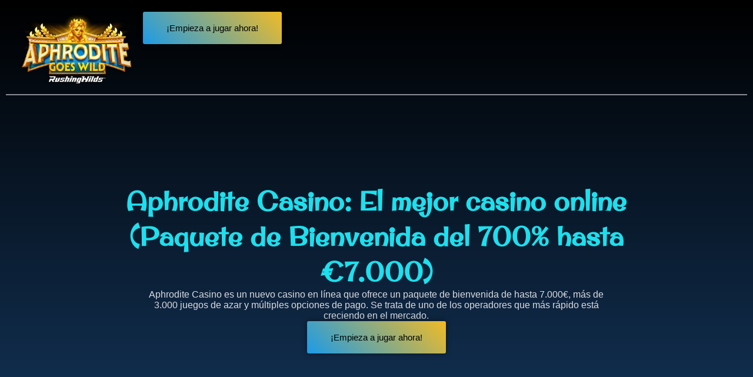

--- FILE ---
content_type: text/html; charset=UTF-8
request_url: https://charlesperformanceandwellness.com/
body_size: 25653
content:
<!DOCTYPE html>
<html lang="fr-FR">
<head>
	<meta charset="UTF-8">
		<meta name='robots' content='index, follow, max-image-preview:large, max-snippet:-1, max-video-preview:-1' />
	<style>img:is([sizes="auto" i], [sizes^="auto," i]) { contain-intrinsic-size: 3000px 1500px }</style>
	
	<!-- This site is optimized with the Yoast SEO plugin v25.1 - https://yoast.com/wordpress/plugins/seo/ -->
	<title>Aphrodite Casino: Paquete de Bonos de 700% hasta 7.000€</title>
	<meta name="description" content="Opiniones de Aphrodite Casino en español - ¿Cómo conseguir 700% hasta 7.000€ en bonos? - +3.000 juegos de azar y apuestas deportivas - ¿Es Aphrodite Casino confiable o una estafa?" />
	<link rel="canonical" href="https://charlesperformanceandwellness.com/" />
	<meta property="og:locale" content="fr_FR" />
	<meta property="og:type" content="website" />
	<meta property="og:title" content="Aphrodite Casino: Paquete de Bonos de 700% hasta 7.000€" />
	<meta property="og:description" content="Opiniones de Aphrodite Casino en español - ¿Cómo conseguir 700% hasta 7.000€ en bonos? - +3.000 juegos de azar y apuestas deportivas - ¿Es Aphrodite Casino confiable o una estafa?" />
	<meta property="og:url" content="https://charlesperformanceandwellness.com/" />
	<meta property="og:site_name" content="Needforslots" />
	<meta property="article:modified_time" content="2025-11-13T04:01:09+00:00" />
	<meta property="og:image" content="https://charlesperformanceandwellness.com/wp-content/uploads/2025/10/aphroditegoeswildrushingwilds-icon_full-54166809.jpg" />
	<meta property="og:image:width" content="245" />
	<meta property="og:image:height" content="245" />
	<meta property="og:image:type" content="image/jpeg" />
	<meta name="twitter:card" content="summary_large_image" />
	<script type="application/ld+json" class="yoast-schema-graph">{"@context":"https://schema.org","@graph":[{"@type":"WebPage","@id":"https://charlesperformanceandwellness.com/","url":"https://charlesperformanceandwellness.com/","name":"Aphrodite Casino: Paquete de Bonos de 700% hasta 7.000€","isPartOf":{"@id":"https://charlesperformanceandwellness.com/#website"},"about":{"@id":"https://charlesperformanceandwellness.com/#organization"},"primaryImageOfPage":{"@id":"https://charlesperformanceandwellness.com/#primaryimage"},"image":{"@id":"https://charlesperformanceandwellness.com/#primaryimage"},"thumbnailUrl":"https://charlesperformanceandwellness.com/wp-content/uploads/2025/10/aphroditegoeswildrushingwilds-icon_full-54166809.jpg","datePublished":"2025-10-27T15:49:11+00:00","dateModified":"2025-11-13T04:01:09+00:00","description":"Opiniones de Aphrodite Casino en español - ¿Cómo conseguir 700% hasta 7.000€ en bonos? - +3.000 juegos de azar y apuestas deportivas - ¿Es Aphrodite Casino confiable o una estafa?","breadcrumb":{"@id":"https://charlesperformanceandwellness.com/#breadcrumb"},"inLanguage":"fr-FR","potentialAction":[{"@type":"ReadAction","target":["https://charlesperformanceandwellness.com/"]}]},{"@type":"ImageObject","inLanguage":"fr-FR","@id":"https://charlesperformanceandwellness.com/#primaryimage","url":"https://charlesperformanceandwellness.com/wp-content/uploads/2025/10/aphroditegoeswildrushingwilds-icon_full-54166809.jpg","contentUrl":"https://charlesperformanceandwellness.com/wp-content/uploads/2025/10/aphroditegoeswildrushingwilds-icon_full-54166809.jpg","width":245,"height":245},{"@type":"BreadcrumbList","@id":"https://charlesperformanceandwellness.com/#breadcrumb","itemListElement":[{"@type":"ListItem","position":1,"name":"Accueil"}]},{"@type":"WebSite","@id":"https://charlesperformanceandwellness.com/#website","url":"https://charlesperformanceandwellness.com/","name":"Chicken Road 2","description":"","publisher":{"@id":"https://charlesperformanceandwellness.com/#organization"},"inLanguage":"fr-FR"},{"@type":"Organization","@id":"https://charlesperformanceandwellness.com/#organization","name":"Chicken Road 2","url":"https://charlesperformanceandwellness.com/","logo":{"@type":"ImageObject","inLanguage":"fr-FR","@id":"https://charlesperformanceandwellness.com/#/schema/logo/image/","url":"https://charlesperformanceandwellness.com/wp-content/uploads/2025/05/chickenroad2_logo.png","contentUrl":"https://charlesperformanceandwellness.com/wp-content/uploads/2025/05/chickenroad2_logo.png","width":224,"height":100,"caption":"Chicken Road 2"},"image":{"@id":"https://charlesperformanceandwellness.com/#/schema/logo/image/"}}]}</script>
	<!-- / Yoast SEO plugin. -->


<link rel='dns-prefetch' href='//www.googletagmanager.com' />
<link rel="alternate" type="application/rss+xml" title="Needforslots &raquo; Flux" href="https://charlesperformanceandwellness.com/feed/" />
<link rel="alternate" type="application/rss+xml" title="Needforslots &raquo; Flux des commentaires" href="https://charlesperformanceandwellness.com/comments/feed/" />

<link rel='stylesheet' id='blocksy-dynamic-global-css' href='https://charlesperformanceandwellness.com/wp-content/uploads/blocksy/css/global.css?ver=23887' media='all' />
<style id='global-styles-inline-css'>
:root{--wp--preset--aspect-ratio--square: 1;--wp--preset--aspect-ratio--4-3: 4/3;--wp--preset--aspect-ratio--3-4: 3/4;--wp--preset--aspect-ratio--3-2: 3/2;--wp--preset--aspect-ratio--2-3: 2/3;--wp--preset--aspect-ratio--16-9: 16/9;--wp--preset--aspect-ratio--9-16: 9/16;--wp--preset--color--black: #000000;--wp--preset--color--cyan-bluish-gray: #abb8c3;--wp--preset--color--white: #ffffff;--wp--preset--color--pale-pink: #f78da7;--wp--preset--color--vivid-red: #cf2e2e;--wp--preset--color--luminous-vivid-orange: #ff6900;--wp--preset--color--luminous-vivid-amber: #fcb900;--wp--preset--color--light-green-cyan: #7bdcb5;--wp--preset--color--vivid-green-cyan: #00d084;--wp--preset--color--pale-cyan-blue: #8ed1fc;--wp--preset--color--vivid-cyan-blue: #0693e3;--wp--preset--color--vivid-purple: #9b51e0;--wp--preset--color--palette-color-1: var(--theme-palette-color-1, #2872fa);--wp--preset--color--palette-color-2: var(--theme-palette-color-2, #1559ed);--wp--preset--color--palette-color-3: var(--theme-palette-color-3, #3A4F66);--wp--preset--color--palette-color-4: var(--theme-palette-color-4, #192a3d);--wp--preset--color--palette-color-5: var(--theme-palette-color-5, #e1e8ed);--wp--preset--color--palette-color-6: var(--theme-palette-color-6, #f2f5f7);--wp--preset--color--palette-color-7: var(--theme-palette-color-7, #FAFBFC);--wp--preset--color--palette-color-8: var(--theme-palette-color-8, #ffffff);--wp--preset--gradient--vivid-cyan-blue-to-vivid-purple: linear-gradient(135deg,rgba(6,147,227,1) 0%,rgb(155,81,224) 100%);--wp--preset--gradient--light-green-cyan-to-vivid-green-cyan: linear-gradient(135deg,rgb(122,220,180) 0%,rgb(0,208,130) 100%);--wp--preset--gradient--luminous-vivid-amber-to-luminous-vivid-orange: linear-gradient(135deg,rgba(252,185,0,1) 0%,rgba(255,105,0,1) 100%);--wp--preset--gradient--luminous-vivid-orange-to-vivid-red: linear-gradient(135deg,rgba(255,105,0,1) 0%,rgb(207,46,46) 100%);--wp--preset--gradient--very-light-gray-to-cyan-bluish-gray: linear-gradient(135deg,rgb(238,238,238) 0%,rgb(169,184,195) 100%);--wp--preset--gradient--cool-to-warm-spectrum: linear-gradient(135deg,rgb(74,234,220) 0%,rgb(151,120,209) 20%,rgb(207,42,186) 40%,rgb(238,44,130) 60%,rgb(251,105,98) 80%,rgb(254,248,76) 100%);--wp--preset--gradient--blush-light-purple: linear-gradient(135deg,rgb(255,206,236) 0%,rgb(152,150,240) 100%);--wp--preset--gradient--blush-bordeaux: linear-gradient(135deg,rgb(254,205,165) 0%,rgb(254,45,45) 50%,rgb(107,0,62) 100%);--wp--preset--gradient--luminous-dusk: linear-gradient(135deg,rgb(255,203,112) 0%,rgb(199,81,192) 50%,rgb(65,88,208) 100%);--wp--preset--gradient--pale-ocean: linear-gradient(135deg,rgb(255,245,203) 0%,rgb(182,227,212) 50%,rgb(51,167,181) 100%);--wp--preset--gradient--electric-grass: linear-gradient(135deg,rgb(202,248,128) 0%,rgb(113,206,126) 100%);--wp--preset--gradient--midnight: linear-gradient(135deg,rgb(2,3,129) 0%,rgb(40,116,252) 100%);--wp--preset--gradient--juicy-peach: linear-gradient(to right, #ffecd2 0%, #fcb69f 100%);--wp--preset--gradient--young-passion: linear-gradient(to right, #ff8177 0%, #ff867a 0%, #ff8c7f 21%, #f99185 52%, #cf556c 78%, #b12a5b 100%);--wp--preset--gradient--true-sunset: linear-gradient(to right, #fa709a 0%, #fee140 100%);--wp--preset--gradient--morpheus-den: linear-gradient(to top, #30cfd0 0%, #330867 100%);--wp--preset--gradient--plum-plate: linear-gradient(135deg, #667eea 0%, #764ba2 100%);--wp--preset--gradient--aqua-splash: linear-gradient(15deg, #13547a 0%, #80d0c7 100%);--wp--preset--gradient--love-kiss: linear-gradient(to top, #ff0844 0%, #ffb199 100%);--wp--preset--gradient--new-retrowave: linear-gradient(to top, #3b41c5 0%, #a981bb 49%, #ffc8a9 100%);--wp--preset--gradient--plum-bath: linear-gradient(to top, #cc208e 0%, #6713d2 100%);--wp--preset--gradient--high-flight: linear-gradient(to right, #0acffe 0%, #495aff 100%);--wp--preset--gradient--teen-party: linear-gradient(-225deg, #FF057C 0%, #8D0B93 50%, #321575 100%);--wp--preset--gradient--fabled-sunset: linear-gradient(-225deg, #231557 0%, #44107A 29%, #FF1361 67%, #FFF800 100%);--wp--preset--gradient--arielle-smile: radial-gradient(circle 248px at center, #16d9e3 0%, #30c7ec 47%, #46aef7 100%);--wp--preset--gradient--itmeo-branding: linear-gradient(180deg, #2af598 0%, #009efd 100%);--wp--preset--gradient--deep-blue: linear-gradient(to right, #6a11cb 0%, #2575fc 100%);--wp--preset--gradient--strong-bliss: linear-gradient(to right, #f78ca0 0%, #f9748f 19%, #fd868c 60%, #fe9a8b 100%);--wp--preset--gradient--sweet-period: linear-gradient(to top, #3f51b1 0%, #5a55ae 13%, #7b5fac 25%, #8f6aae 38%, #a86aa4 50%, #cc6b8e 62%, #f18271 75%, #f3a469 87%, #f7c978 100%);--wp--preset--gradient--purple-division: linear-gradient(to top, #7028e4 0%, #e5b2ca 100%);--wp--preset--gradient--cold-evening: linear-gradient(to top, #0c3483 0%, #a2b6df 100%, #6b8cce 100%, #a2b6df 100%);--wp--preset--gradient--mountain-rock: linear-gradient(to right, #868f96 0%, #596164 100%);--wp--preset--gradient--desert-hump: linear-gradient(to top, #c79081 0%, #dfa579 100%);--wp--preset--gradient--ethernal-constance: linear-gradient(to top, #09203f 0%, #537895 100%);--wp--preset--gradient--happy-memories: linear-gradient(-60deg, #ff5858 0%, #f09819 100%);--wp--preset--gradient--grown-early: linear-gradient(to top, #0ba360 0%, #3cba92 100%);--wp--preset--gradient--morning-salad: linear-gradient(-225deg, #B7F8DB 0%, #50A7C2 100%);--wp--preset--gradient--night-call: linear-gradient(-225deg, #AC32E4 0%, #7918F2 48%, #4801FF 100%);--wp--preset--gradient--mind-crawl: linear-gradient(-225deg, #473B7B 0%, #3584A7 51%, #30D2BE 100%);--wp--preset--gradient--angel-care: linear-gradient(-225deg, #FFE29F 0%, #FFA99F 48%, #FF719A 100%);--wp--preset--gradient--juicy-cake: linear-gradient(to top, #e14fad 0%, #f9d423 100%);--wp--preset--gradient--rich-metal: linear-gradient(to right, #d7d2cc 0%, #304352 100%);--wp--preset--gradient--mole-hall: linear-gradient(-20deg, #616161 0%, #9bc5c3 100%);--wp--preset--gradient--cloudy-knoxville: linear-gradient(120deg, #fdfbfb 0%, #ebedee 100%);--wp--preset--gradient--soft-grass: linear-gradient(to top, #c1dfc4 0%, #deecdd 100%);--wp--preset--gradient--saint-petersburg: linear-gradient(135deg, #f5f7fa 0%, #c3cfe2 100%);--wp--preset--gradient--everlasting-sky: linear-gradient(135deg, #fdfcfb 0%, #e2d1c3 100%);--wp--preset--gradient--kind-steel: linear-gradient(-20deg, #e9defa 0%, #fbfcdb 100%);--wp--preset--gradient--over-sun: linear-gradient(60deg, #abecd6 0%, #fbed96 100%);--wp--preset--gradient--premium-white: linear-gradient(to top, #d5d4d0 0%, #d5d4d0 1%, #eeeeec 31%, #efeeec 75%, #e9e9e7 100%);--wp--preset--gradient--clean-mirror: linear-gradient(45deg, #93a5cf 0%, #e4efe9 100%);--wp--preset--gradient--wild-apple: linear-gradient(to top, #d299c2 0%, #fef9d7 100%);--wp--preset--gradient--snow-again: linear-gradient(to top, #e6e9f0 0%, #eef1f5 100%);--wp--preset--gradient--confident-cloud: linear-gradient(to top, #dad4ec 0%, #dad4ec 1%, #f3e7e9 100%);--wp--preset--gradient--glass-water: linear-gradient(to top, #dfe9f3 0%, white 100%);--wp--preset--gradient--perfect-white: linear-gradient(-225deg, #E3FDF5 0%, #FFE6FA 100%);--wp--preset--font-size--small: 13px;--wp--preset--font-size--medium: 20px;--wp--preset--font-size--large: clamp(22px, 1.375rem + ((1vw - 3.2px) * 0.625), 30px);--wp--preset--font-size--x-large: clamp(30px, 1.875rem + ((1vw - 3.2px) * 1.563), 50px);--wp--preset--font-size--xx-large: clamp(45px, 2.813rem + ((1vw - 3.2px) * 2.734), 80px);--wp--preset--spacing--20: 0.44rem;--wp--preset--spacing--30: 0.67rem;--wp--preset--spacing--40: 1rem;--wp--preset--spacing--50: 1.5rem;--wp--preset--spacing--60: 2.25rem;--wp--preset--spacing--70: 3.38rem;--wp--preset--spacing--80: 5.06rem;--wp--preset--shadow--natural: 6px 6px 9px rgba(0, 0, 0, 0.2);--wp--preset--shadow--deep: 12px 12px 50px rgba(0, 0, 0, 0.4);--wp--preset--shadow--sharp: 6px 6px 0px rgba(0, 0, 0, 0.2);--wp--preset--shadow--outlined: 6px 6px 0px -3px rgba(255, 255, 255, 1), 6px 6px rgba(0, 0, 0, 1);--wp--preset--shadow--crisp: 6px 6px 0px rgba(0, 0, 0, 1);}:root { --wp--style--global--content-size: var(--theme-block-max-width);--wp--style--global--wide-size: var(--theme-block-wide-max-width); }:where(body) { margin: 0; }.wp-site-blocks > .alignleft { float: left; margin-right: 2em; }.wp-site-blocks > .alignright { float: right; margin-left: 2em; }.wp-site-blocks > .aligncenter { justify-content: center; margin-left: auto; margin-right: auto; }:where(.wp-site-blocks) > * { margin-block-start: var(--theme-content-spacing); margin-block-end: 0; }:where(.wp-site-blocks) > :first-child { margin-block-start: 0; }:where(.wp-site-blocks) > :last-child { margin-block-end: 0; }:root { --wp--style--block-gap: var(--theme-content-spacing); }:root :where(.is-layout-flow) > :first-child{margin-block-start: 0;}:root :where(.is-layout-flow) > :last-child{margin-block-end: 0;}:root :where(.is-layout-flow) > *{margin-block-start: var(--theme-content-spacing);margin-block-end: 0;}:root :where(.is-layout-constrained) > :first-child{margin-block-start: 0;}:root :where(.is-layout-constrained) > :last-child{margin-block-end: 0;}:root :where(.is-layout-constrained) > *{margin-block-start: var(--theme-content-spacing);margin-block-end: 0;}:root :where(.is-layout-flex){gap: var(--theme-content-spacing);}:root :where(.is-layout-grid){gap: var(--theme-content-spacing);}.is-layout-flow > .alignleft{float: left;margin-inline-start: 0;margin-inline-end: 2em;}.is-layout-flow > .alignright{float: right;margin-inline-start: 2em;margin-inline-end: 0;}.is-layout-flow > .aligncenter{margin-left: auto !important;margin-right: auto !important;}.is-layout-constrained > .alignleft{float: left;margin-inline-start: 0;margin-inline-end: 2em;}.is-layout-constrained > .alignright{float: right;margin-inline-start: 2em;margin-inline-end: 0;}.is-layout-constrained > .aligncenter{margin-left: auto !important;margin-right: auto !important;}.is-layout-constrained > :where(:not(.alignleft):not(.alignright):not(.alignfull)){max-width: var(--wp--style--global--content-size);margin-left: auto !important;margin-right: auto !important;}.is-layout-constrained > .alignwide{max-width: var(--wp--style--global--wide-size);}body .is-layout-flex{display: flex;}.is-layout-flex{flex-wrap: wrap;align-items: center;}.is-layout-flex > :is(*, div){margin: 0;}body .is-layout-grid{display: grid;}.is-layout-grid > :is(*, div){margin: 0;}body{padding-top: 0px;padding-right: 0px;padding-bottom: 0px;padding-left: 0px;}.has-black-color{color: var(--wp--preset--color--black) !important;}.has-cyan-bluish-gray-color{color: var(--wp--preset--color--cyan-bluish-gray) !important;}.has-white-color{color: var(--wp--preset--color--white) !important;}.has-pale-pink-color{color: var(--wp--preset--color--pale-pink) !important;}.has-vivid-red-color{color: var(--wp--preset--color--vivid-red) !important;}.has-luminous-vivid-orange-color{color: var(--wp--preset--color--luminous-vivid-orange) !important;}.has-luminous-vivid-amber-color{color: var(--wp--preset--color--luminous-vivid-amber) !important;}.has-light-green-cyan-color{color: var(--wp--preset--color--light-green-cyan) !important;}.has-vivid-green-cyan-color{color: var(--wp--preset--color--vivid-green-cyan) !important;}.has-pale-cyan-blue-color{color: var(--wp--preset--color--pale-cyan-blue) !important;}.has-vivid-cyan-blue-color{color: var(--wp--preset--color--vivid-cyan-blue) !important;}.has-vivid-purple-color{color: var(--wp--preset--color--vivid-purple) !important;}.has-palette-color-1-color{color: var(--wp--preset--color--palette-color-1) !important;}.has-palette-color-2-color{color: var(--wp--preset--color--palette-color-2) !important;}.has-palette-color-3-color{color: var(--wp--preset--color--palette-color-3) !important;}.has-palette-color-4-color{color: var(--wp--preset--color--palette-color-4) !important;}.has-palette-color-5-color{color: var(--wp--preset--color--palette-color-5) !important;}.has-palette-color-6-color{color: var(--wp--preset--color--palette-color-6) !important;}.has-palette-color-7-color{color: var(--wp--preset--color--palette-color-7) !important;}.has-palette-color-8-color{color: var(--wp--preset--color--palette-color-8) !important;}.has-black-background-color{background-color: var(--wp--preset--color--black) !important;}.has-cyan-bluish-gray-background-color{background-color: var(--wp--preset--color--cyan-bluish-gray) !important;}.has-white-background-color{background-color: var(--wp--preset--color--white) !important;}.has-pale-pink-background-color{background-color: var(--wp--preset--color--pale-pink) !important;}.has-vivid-red-background-color{background-color: var(--wp--preset--color--vivid-red) !important;}.has-luminous-vivid-orange-background-color{background-color: var(--wp--preset--color--luminous-vivid-orange) !important;}.has-luminous-vivid-amber-background-color{background-color: var(--wp--preset--color--luminous-vivid-amber) !important;}.has-light-green-cyan-background-color{background-color: var(--wp--preset--color--light-green-cyan) !important;}.has-vivid-green-cyan-background-color{background-color: var(--wp--preset--color--vivid-green-cyan) !important;}.has-pale-cyan-blue-background-color{background-color: var(--wp--preset--color--pale-cyan-blue) !important;}.has-vivid-cyan-blue-background-color{background-color: var(--wp--preset--color--vivid-cyan-blue) !important;}.has-vivid-purple-background-color{background-color: var(--wp--preset--color--vivid-purple) !important;}.has-palette-color-1-background-color{background-color: var(--wp--preset--color--palette-color-1) !important;}.has-palette-color-2-background-color{background-color: var(--wp--preset--color--palette-color-2) !important;}.has-palette-color-3-background-color{background-color: var(--wp--preset--color--palette-color-3) !important;}.has-palette-color-4-background-color{background-color: var(--wp--preset--color--palette-color-4) !important;}.has-palette-color-5-background-color{background-color: var(--wp--preset--color--palette-color-5) !important;}.has-palette-color-6-background-color{background-color: var(--wp--preset--color--palette-color-6) !important;}.has-palette-color-7-background-color{background-color: var(--wp--preset--color--palette-color-7) !important;}.has-palette-color-8-background-color{background-color: var(--wp--preset--color--palette-color-8) !important;}.has-black-border-color{border-color: var(--wp--preset--color--black) !important;}.has-cyan-bluish-gray-border-color{border-color: var(--wp--preset--color--cyan-bluish-gray) !important;}.has-white-border-color{border-color: var(--wp--preset--color--white) !important;}.has-pale-pink-border-color{border-color: var(--wp--preset--color--pale-pink) !important;}.has-vivid-red-border-color{border-color: var(--wp--preset--color--vivid-red) !important;}.has-luminous-vivid-orange-border-color{border-color: var(--wp--preset--color--luminous-vivid-orange) !important;}.has-luminous-vivid-amber-border-color{border-color: var(--wp--preset--color--luminous-vivid-amber) !important;}.has-light-green-cyan-border-color{border-color: var(--wp--preset--color--light-green-cyan) !important;}.has-vivid-green-cyan-border-color{border-color: var(--wp--preset--color--vivid-green-cyan) !important;}.has-pale-cyan-blue-border-color{border-color: var(--wp--preset--color--pale-cyan-blue) !important;}.has-vivid-cyan-blue-border-color{border-color: var(--wp--preset--color--vivid-cyan-blue) !important;}.has-vivid-purple-border-color{border-color: var(--wp--preset--color--vivid-purple) !important;}.has-palette-color-1-border-color{border-color: var(--wp--preset--color--palette-color-1) !important;}.has-palette-color-2-border-color{border-color: var(--wp--preset--color--palette-color-2) !important;}.has-palette-color-3-border-color{border-color: var(--wp--preset--color--palette-color-3) !important;}.has-palette-color-4-border-color{border-color: var(--wp--preset--color--palette-color-4) !important;}.has-palette-color-5-border-color{border-color: var(--wp--preset--color--palette-color-5) !important;}.has-palette-color-6-border-color{border-color: var(--wp--preset--color--palette-color-6) !important;}.has-palette-color-7-border-color{border-color: var(--wp--preset--color--palette-color-7) !important;}.has-palette-color-8-border-color{border-color: var(--wp--preset--color--palette-color-8) !important;}.has-vivid-cyan-blue-to-vivid-purple-gradient-background{background: var(--wp--preset--gradient--vivid-cyan-blue-to-vivid-purple) !important;}.has-light-green-cyan-to-vivid-green-cyan-gradient-background{background: var(--wp--preset--gradient--light-green-cyan-to-vivid-green-cyan) !important;}.has-luminous-vivid-amber-to-luminous-vivid-orange-gradient-background{background: var(--wp--preset--gradient--luminous-vivid-amber-to-luminous-vivid-orange) !important;}.has-luminous-vivid-orange-to-vivid-red-gradient-background{background: var(--wp--preset--gradient--luminous-vivid-orange-to-vivid-red) !important;}.has-very-light-gray-to-cyan-bluish-gray-gradient-background{background: var(--wp--preset--gradient--very-light-gray-to-cyan-bluish-gray) !important;}.has-cool-to-warm-spectrum-gradient-background{background: var(--wp--preset--gradient--cool-to-warm-spectrum) !important;}.has-blush-light-purple-gradient-background{background: var(--wp--preset--gradient--blush-light-purple) !important;}.has-blush-bordeaux-gradient-background{background: var(--wp--preset--gradient--blush-bordeaux) !important;}.has-luminous-dusk-gradient-background{background: var(--wp--preset--gradient--luminous-dusk) !important;}.has-pale-ocean-gradient-background{background: var(--wp--preset--gradient--pale-ocean) !important;}.has-electric-grass-gradient-background{background: var(--wp--preset--gradient--electric-grass) !important;}.has-midnight-gradient-background{background: var(--wp--preset--gradient--midnight) !important;}.has-juicy-peach-gradient-background{background: var(--wp--preset--gradient--juicy-peach) !important;}.has-young-passion-gradient-background{background: var(--wp--preset--gradient--young-passion) !important;}.has-true-sunset-gradient-background{background: var(--wp--preset--gradient--true-sunset) !important;}.has-morpheus-den-gradient-background{background: var(--wp--preset--gradient--morpheus-den) !important;}.has-plum-plate-gradient-background{background: var(--wp--preset--gradient--plum-plate) !important;}.has-aqua-splash-gradient-background{background: var(--wp--preset--gradient--aqua-splash) !important;}.has-love-kiss-gradient-background{background: var(--wp--preset--gradient--love-kiss) !important;}.has-new-retrowave-gradient-background{background: var(--wp--preset--gradient--new-retrowave) !important;}.has-plum-bath-gradient-background{background: var(--wp--preset--gradient--plum-bath) !important;}.has-high-flight-gradient-background{background: var(--wp--preset--gradient--high-flight) !important;}.has-teen-party-gradient-background{background: var(--wp--preset--gradient--teen-party) !important;}.has-fabled-sunset-gradient-background{background: var(--wp--preset--gradient--fabled-sunset) !important;}.has-arielle-smile-gradient-background{background: var(--wp--preset--gradient--arielle-smile) !important;}.has-itmeo-branding-gradient-background{background: var(--wp--preset--gradient--itmeo-branding) !important;}.has-deep-blue-gradient-background{background: var(--wp--preset--gradient--deep-blue) !important;}.has-strong-bliss-gradient-background{background: var(--wp--preset--gradient--strong-bliss) !important;}.has-sweet-period-gradient-background{background: var(--wp--preset--gradient--sweet-period) !important;}.has-purple-division-gradient-background{background: var(--wp--preset--gradient--purple-division) !important;}.has-cold-evening-gradient-background{background: var(--wp--preset--gradient--cold-evening) !important;}.has-mountain-rock-gradient-background{background: var(--wp--preset--gradient--mountain-rock) !important;}.has-desert-hump-gradient-background{background: var(--wp--preset--gradient--desert-hump) !important;}.has-ethernal-constance-gradient-background{background: var(--wp--preset--gradient--ethernal-constance) !important;}.has-happy-memories-gradient-background{background: var(--wp--preset--gradient--happy-memories) !important;}.has-grown-early-gradient-background{background: var(--wp--preset--gradient--grown-early) !important;}.has-morning-salad-gradient-background{background: var(--wp--preset--gradient--morning-salad) !important;}.has-night-call-gradient-background{background: var(--wp--preset--gradient--night-call) !important;}.has-mind-crawl-gradient-background{background: var(--wp--preset--gradient--mind-crawl) !important;}.has-angel-care-gradient-background{background: var(--wp--preset--gradient--angel-care) !important;}.has-juicy-cake-gradient-background{background: var(--wp--preset--gradient--juicy-cake) !important;}.has-rich-metal-gradient-background{background: var(--wp--preset--gradient--rich-metal) !important;}.has-mole-hall-gradient-background{background: var(--wp--preset--gradient--mole-hall) !important;}.has-cloudy-knoxville-gradient-background{background: var(--wp--preset--gradient--cloudy-knoxville) !important;}.has-soft-grass-gradient-background{background: var(--wp--preset--gradient--soft-grass) !important;}.has-saint-petersburg-gradient-background{background: var(--wp--preset--gradient--saint-petersburg) !important;}.has-everlasting-sky-gradient-background{background: var(--wp--preset--gradient--everlasting-sky) !important;}.has-kind-steel-gradient-background{background: var(--wp--preset--gradient--kind-steel) !important;}.has-over-sun-gradient-background{background: var(--wp--preset--gradient--over-sun) !important;}.has-premium-white-gradient-background{background: var(--wp--preset--gradient--premium-white) !important;}.has-clean-mirror-gradient-background{background: var(--wp--preset--gradient--clean-mirror) !important;}.has-wild-apple-gradient-background{background: var(--wp--preset--gradient--wild-apple) !important;}.has-snow-again-gradient-background{background: var(--wp--preset--gradient--snow-again) !important;}.has-confident-cloud-gradient-background{background: var(--wp--preset--gradient--confident-cloud) !important;}.has-glass-water-gradient-background{background: var(--wp--preset--gradient--glass-water) !important;}.has-perfect-white-gradient-background{background: var(--wp--preset--gradient--perfect-white) !important;}.has-small-font-size{font-size: var(--wp--preset--font-size--small) !important;}.has-medium-font-size{font-size: var(--wp--preset--font-size--medium) !important;}.has-large-font-size{font-size: var(--wp--preset--font-size--large) !important;}.has-x-large-font-size{font-size: var(--wp--preset--font-size--x-large) !important;}.has-xx-large-font-size{font-size: var(--wp--preset--font-size--xx-large) !important;}
:root :where(.wp-block-pullquote){font-size: clamp(0.984em, 0.984rem + ((1vw - 0.2em) * 0.645), 1.5em);line-height: 1.6;}
</style>
<link rel='stylesheet' id='hostinger-reach-subscription-block-css' href='https://charlesperformanceandwellness.com/wp-content/plugins/hostinger-reach/frontend/dist/blocks/subscription.css?ver=1764186794' media='all' />
<link rel='stylesheet' id='parent-style-css' href='https://charlesperformanceandwellness.com/wp-content/themes/blocksy/style.css?ver=6.8.3' media='all' />
<link rel='stylesheet' id='ct-main-styles-css' href='https://charlesperformanceandwellness.com/wp-content/themes/blocksy/static/bundle/main.min.css?ver=2.1.8' media='all' />
<link rel='stylesheet' id='ct-page-title-styles-css' href='https://charlesperformanceandwellness.com/wp-content/themes/blocksy/static/bundle/page-title.min.css?ver=2.1.8' media='all' />
<link rel='stylesheet' id='ct-elementor-styles-css' href='https://charlesperformanceandwellness.com/wp-content/themes/blocksy/static/bundle/elementor-frontend.min.css?ver=2.1.8' media='all' />
<link rel='stylesheet' id='elementor-frontend-css' href='https://charlesperformanceandwellness.com/wp-content/plugins/elementor/assets/css/frontend.min.css?ver=3.30.3' media='all' />
<link rel='stylesheet' id='elementor-post-5-css' href='https://charlesperformanceandwellness.com/wp-content/uploads/elementor/css/post-5.css?ver=1768470410' media='all' />
<link rel='stylesheet' id='widget-image-css' href='https://charlesperformanceandwellness.com/wp-content/plugins/elementor/assets/css/widget-image.min.css?ver=3.30.3' media='all' />
<link rel='stylesheet' id='widget-heading-css' href='https://charlesperformanceandwellness.com/wp-content/plugins/elementor/assets/css/widget-heading.min.css?ver=3.30.3' media='all' />
<link rel='stylesheet' id='widget-icon-list-css' href='https://charlesperformanceandwellness.com/wp-content/plugins/elementor/assets/css/widget-icon-list.min.css?ver=3.30.3' media='all' />
<link rel='stylesheet' id='widget-nested-accordion-css' href='https://charlesperformanceandwellness.com/wp-content/plugins/elementor/assets/css/widget-nested-accordion.min.css?ver=3.30.3' media='all' />
<link rel='stylesheet' id='elementor-post-1402-css' href='https://charlesperformanceandwellness.com/wp-content/uploads/elementor/css/post-1402.css?ver=1768470410' media='all' />
<link rel='stylesheet' id='elementor-gf-local-orbitron-css' href='https://charlesperformanceandwellness.com/wp-content/uploads/elementor/google-fonts/css/orbitron.css?ver=1760988812' media='all' />
<link rel='stylesheet' id='elementor-gf-local-robotoslab-css' href='https://charlesperformanceandwellness.com/wp-content/uploads/elementor/google-fonts/css/robotoslab.css?ver=1760988839' media='all' />
<link rel='stylesheet' id='elementor-gf-local-roboto-css' href='https://charlesperformanceandwellness.com/wp-content/uploads/elementor/google-fonts/css/roboto.css?ver=1760988879' media='all' />
<link rel='stylesheet' id='elementor-gf-local-originalsurfer-css' href='https://charlesperformanceandwellness.com/wp-content/uploads/elementor/google-fonts/css/originalsurfer.css?ver=1761580831' media='all' />
<script src="https://charlesperformanceandwellness.com/wp-includes/js/jquery/jquery.min.js?ver=3.7.1" id="jquery-core-js"></script>
<script src="https://charlesperformanceandwellness.com/wp-includes/js/jquery/jquery-migrate.min.js?ver=3.4.1" id="jquery-migrate-js"></script>
<link rel="https://api.w.org/" href="https://charlesperformanceandwellness.com/wp-json/" /><link rel="alternate" title="JSON" type="application/json" href="https://charlesperformanceandwellness.com/wp-json/wp/v2/pages/1402" /><link rel="EditURI" type="application/rsd+xml" title="RSD" href="https://charlesperformanceandwellness.com/xmlrpc.php?rsd" />
<meta name="generator" content="WordPress 6.8.3" />
<link rel='shortlink' href='https://charlesperformanceandwellness.com/' />
<link rel="alternate" title="oEmbed (JSON)" type="application/json+oembed" href="https://charlesperformanceandwellness.com/wp-json/oembed/1.0/embed?url=https%3A%2F%2Fcharlesperformanceandwellness.com%2F" />
<link rel="alternate" title="oEmbed (XML)" type="text/xml+oembed" href="https://charlesperformanceandwellness.com/wp-json/oembed/1.0/embed?url=https%3A%2F%2Fcharlesperformanceandwellness.com%2F&#038;format=xml" />
<meta name="generator" content="Site Kit by Google 1.161.0" /><noscript><link rel='stylesheet' href='https://charlesperformanceandwellness.com/wp-content/themes/blocksy/static/bundle/no-scripts.min.css' type='text/css'></noscript>
<meta name="generator" content="Elementor 3.30.3; features: e_font_icon_svg, additional_custom_breakpoints, e_element_cache; settings: css_print_method-external, google_font-enabled, font_display-swap">
			<style>
				.e-con.e-parent:nth-of-type(n+4):not(.e-lazyloaded):not(.e-no-lazyload),
				.e-con.e-parent:nth-of-type(n+4):not(.e-lazyloaded):not(.e-no-lazyload) * {
					background-image: none !important;
				}
				@media screen and (max-height: 1024px) {
					.e-con.e-parent:nth-of-type(n+3):not(.e-lazyloaded):not(.e-no-lazyload),
					.e-con.e-parent:nth-of-type(n+3):not(.e-lazyloaded):not(.e-no-lazyload) * {
						background-image: none !important;
					}
				}
				@media screen and (max-height: 640px) {
					.e-con.e-parent:nth-of-type(n+2):not(.e-lazyloaded):not(.e-no-lazyload),
					.e-con.e-parent:nth-of-type(n+2):not(.e-lazyloaded):not(.e-no-lazyload) * {
						background-image: none !important;
					}
				}
			</style>
						<meta name="theme-color" content="#000000">
			<link rel="icon" href="https://charlesperformanceandwellness.com/wp-content/uploads/2025/10/cropped-igaming_business_-_aphrodite-32x32.webp" sizes="32x32" />
<link rel="icon" href="https://charlesperformanceandwellness.com/wp-content/uploads/2025/10/cropped-igaming_business_-_aphrodite-192x192.webp" sizes="192x192" />
<link rel="apple-touch-icon" href="https://charlesperformanceandwellness.com/wp-content/uploads/2025/10/cropped-igaming_business_-_aphrodite-180x180.webp" />
<meta name="msapplication-TileImage" content="https://charlesperformanceandwellness.com/wp-content/uploads/2025/10/cropped-igaming_business_-_aphrodite-270x270.webp" />
	<meta name="viewport" content="width=device-width, initial-scale=1.0, viewport-fit=cover" /></head>
<body class="home wp-singular page-template page-template-elementor_canvas page page-id-1402 wp-custom-logo wp-embed-responsive wp-theme-blocksy wp-child-theme-blocksy-child elementor-default elementor-template-canvas elementor-kit-5 elementor-page elementor-page-1402">
	<a class="skip-link screen-reader-text" href="#main">Passer au contenu</a>		<div data-elementor-type="wp-page" data-elementor-id="1402" class="elementor elementor-1402">
				<div class="elementor-element elementor-element-4361ad1 e-flex e-con-boxed e-con e-parent" data-id="4361ad1" data-element_type="container" data-settings="{&quot;background_background&quot;:&quot;gradient&quot;}">
					<div class="e-con-inner">
		<div class="elementor-element elementor-element-c80b061 e-con-full e-flex e-con e-child" data-id="c80b061" data-element_type="container">
				<div class="elementor-element elementor-element-ca82f67 elementor-widget__width-initial elementor-widget elementor-widget-image" data-id="ca82f67" data-element_type="widget" data-widget_type="image.default">
				<div class="elementor-widget-container">
																<a href="/">
							<img fetchpriority="high" decoding="async" width="674" height="394" src="https://charlesperformanceandwellness.com/wp-content/uploads/2025/10/Single-Game-Logo-750x540px-aphrodite-e1761580576272.png" class="attachment-full size-full wp-image-1415" alt="" srcset="https://charlesperformanceandwellness.com/wp-content/uploads/2025/10/Single-Game-Logo-750x540px-aphrodite-e1761580576272.png 674w, https://charlesperformanceandwellness.com/wp-content/uploads/2025/10/Single-Game-Logo-750x540px-aphrodite-e1761580576272-300x175.png 300w" sizes="(max-width: 674px) 100vw, 674px" />								</a>
															</div>
				</div>
				<div class="elementor-element elementor-element-dc069fb elementor-widget elementor-widget-button" data-id="dc069fb" data-element_type="widget" data-widget_type="button.default">
				<div class="elementor-widget-container">
									<div class="elementor-button-wrapper">
					<a class="elementor-button elementor-button-link elementor-size-sm" href="/go/link">
						<span class="elementor-button-content-wrapper">
									<span class="elementor-button-text">¡Empieza a jugar ahora!</span>
					</span>
					</a>
				</div>
								</div>
				</div>
				</div>
		<div class="elementor-element elementor-element-0c11047 e-con-full e-flex e-con e-child" data-id="0c11047" data-element_type="container">
				<div class="elementor-element elementor-element-f06f709 elementor-widget__width-initial elementor-widget-mobile__width-inherit elementor-widget elementor-widget-heading" data-id="f06f709" data-element_type="widget" data-widget_type="heading.default">
				<div class="elementor-widget-container">
					<h2 class="elementor-heading-title elementor-size-default">Aphrodite Casino: El mejor casino online (Paquete de Bienvenida del 700% hasta €7.000)</h2>				</div>
				</div>
				<div class="elementor-element elementor-element-c0e04bd elementor-widget__width-initial elementor-widget-mobile__width-inherit elementor-widget elementor-widget-text-editor" data-id="c0e04bd" data-element_type="widget" data-widget_type="text-editor.default">
				<div class="elementor-widget-container">
									<p><span style="font-weight: 400;">Aphrodite Casino es un nuevo casino en línea que ofrece un paquete de bienvenida de hasta 7.000€, más de 3.000 juegos de azar y múltiples opciones de pago. Se trata de uno de los operadores que más rápido está creciendo en el mercado.</span></p>								</div>
				</div>
				<div class="elementor-element elementor-element-db930df elementor-align-center elementor-widget elementor-widget-button" data-id="db930df" data-element_type="widget" data-widget_type="button.default">
				<div class="elementor-widget-container">
									<div class="elementor-button-wrapper">
					<a class="elementor-button elementor-button-link elementor-size-sm" href="/go/link">
						<span class="elementor-button-content-wrapper">
									<span class="elementor-button-text">¡Empieza a jugar ahora!</span>
					</span>
					</a>
				</div>
								</div>
				</div>
				</div>
					</div>
				</div>
		<div class="elementor-element elementor-element-357808b e-flex e-con-boxed e-con e-parent" data-id="357808b" data-element_type="container" data-settings="{&quot;background_background&quot;:&quot;gradient&quot;}">
					<div class="e-con-inner">
		<div class="elementor-element elementor-element-2020032 e-con-full e-flex e-con e-child" data-id="2020032" data-element_type="container">
				<div class="elementor-element elementor-element-a36efd0 elementor-widget__width-initial elementor-widget elementor-widget-heading" data-id="a36efd0" data-element_type="widget" data-widget_type="heading.default">
				<div class="elementor-widget-container">
					<h2 class="elementor-heading-title elementor-size-default">Gran paquete de bienvenida del 700%</h2>				</div>
				</div>
				<div class="elementor-element elementor-element-6c88bbf elementor-widget elementor-widget-text-editor" data-id="6c88bbf" data-element_type="widget" data-widget_type="text-editor.default">
				<div class="elementor-widget-container">
									<p><span style="font-weight: 400;">El paquete de bienvenida de Aphrodite Casino es, sin ninguna duda, uno de los más grandes en el mercado. Este se divide en 5 bonificaciones diferentes que pueden llegar a sumar hasta 7.000€ en tu cuenta.</span></p><p><strong>Así se divide el paquete:</strong></p>								</div>
				</div>
				<div class="elementor-element elementor-element-44190b7 elementor-icon-list--layout-traditional elementor-list-item-link-full_width elementor-widget elementor-widget-icon-list" data-id="44190b7" data-element_type="widget" data-widget_type="icon-list.default">
				<div class="elementor-widget-container">
							<ul class="elementor-icon-list-items">
							<li class="elementor-icon-list-item">
											<span class="elementor-icon-list-icon">
							<svg aria-hidden="true" class="e-font-icon-svg e-fas-check-circle" viewBox="0 0 512 512" xmlns="http://www.w3.org/2000/svg"><path d="M504 256c0 136.967-111.033 248-248 248S8 392.967 8 256 119.033 8 256 8s248 111.033 248 248zM227.314 387.314l184-184c6.248-6.248 6.248-16.379 0-22.627l-22.627-22.627c-6.248-6.249-16.379-6.249-22.628 0L216 308.118l-70.059-70.059c-6.248-6.248-16.379-6.248-22.628 0l-22.627 22.627c-6.248 6.248-6.248 16.379 0 22.627l104 104c6.249 6.249 16.379 6.249 22.628.001z"></path></svg>						</span>
										<span class="elementor-icon-list-text">200% del primer depósito hasta 500€.</span>
									</li>
								<li class="elementor-icon-list-item">
											<span class="elementor-icon-list-icon">
							<svg aria-hidden="true" class="e-font-icon-svg e-fas-check-circle" viewBox="0 0 512 512" xmlns="http://www.w3.org/2000/svg"><path d="M504 256c0 136.967-111.033 248-248 248S8 392.967 8 256 119.033 8 256 8s248 111.033 248 248zM227.314 387.314l184-184c6.248-6.248 6.248-16.379 0-22.627l-22.627-22.627c-6.248-6.249-16.379-6.249-22.628 0L216 308.118l-70.059-70.059c-6.248-6.248-16.379-6.248-22.628 0l-22.627 22.627c-6.248 6.248-6.248 16.379 0 22.627l104 104c6.249 6.249 16.379 6.249 22.628.001z"></path></svg>						</span>
										<span class="elementor-icon-list-text">100% del segundo depósito hasta 1.500€.</span>
									</li>
								<li class="elementor-icon-list-item">
											<span class="elementor-icon-list-icon">
							<svg aria-hidden="true" class="e-font-icon-svg e-fas-check-circle" viewBox="0 0 512 512" xmlns="http://www.w3.org/2000/svg"><path d="M504 256c0 136.967-111.033 248-248 248S8 392.967 8 256 119.033 8 256 8s248 111.033 248 248zM227.314 387.314l184-184c6.248-6.248 6.248-16.379 0-22.627l-22.627-22.627c-6.248-6.249-16.379-6.249-22.628 0L216 308.118l-70.059-70.059c-6.248-6.248-16.379-6.248-22.628 0l-22.627 22.627c-6.248 6.248-6.248 16.379 0 22.627l104 104c6.249 6.249 16.379 6.249 22.628.001z"></path></svg>						</span>
										<span class="elementor-icon-list-text">100% del tercer depósito hasta 2.000€.</span>
									</li>
								<li class="elementor-icon-list-item">
											<span class="elementor-icon-list-icon">
							<svg aria-hidden="true" class="e-font-icon-svg e-fas-check-circle" viewBox="0 0 512 512" xmlns="http://www.w3.org/2000/svg"><path d="M504 256c0 136.967-111.033 248-248 248S8 392.967 8 256 119.033 8 256 8s248 111.033 248 248zM227.314 387.314l184-184c6.248-6.248 6.248-16.379 0-22.627l-22.627-22.627c-6.248-6.249-16.379-6.249-22.628 0L216 308.118l-70.059-70.059c-6.248-6.248-16.379-6.248-22.628 0l-22.627 22.627c-6.248 6.248-6.248 16.379 0 22.627l104 104c6.249 6.249 16.379 6.249 22.628.001z"></path></svg>						</span>
										<span class="elementor-icon-list-text">150% del cuarto depósito hasta 1.000€.</span>
									</li>
								<li class="elementor-icon-list-item">
											<span class="elementor-icon-list-icon">
							<svg aria-hidden="true" class="e-font-icon-svg e-fas-check-circle" viewBox="0 0 512 512" xmlns="http://www.w3.org/2000/svg"><path d="M504 256c0 136.967-111.033 248-248 248S8 392.967 8 256 119.033 8 256 8s248 111.033 248 248zM227.314 387.314l184-184c6.248-6.248 6.248-16.379 0-22.627l-22.627-22.627c-6.248-6.249-16.379-6.249-22.628 0L216 308.118l-70.059-70.059c-6.248-6.248-16.379-6.248-22.628 0l-22.627 22.627c-6.248 6.248-6.248 16.379 0 22.627l104 104c6.249 6.249 16.379 6.249 22.628.001z"></path></svg>						</span>
										<span class="elementor-icon-list-text">150% del quinto depósito hasta 2.000€.</span>
									</li>
						</ul>
						</div>
				</div>
				<div class="elementor-element elementor-element-00c9ecf elementor-widget elementor-widget-text-editor" data-id="00c9ecf" data-element_type="widget" data-widget_type="text-editor.default">
				<div class="elementor-widget-container">
									<p><span style="font-weight: 400;">Para activar cada bono de Aphrodite Casino necesitas depositar al menos 20€. Los requisitos de apuesta de cada uno son de 25 veces el monto de la bonificación, y el monto máximo que puedes apostar con la promoción activa es de 2€.</span></p>								</div>
				</div>
				</div>
		<div class="elementor-element elementor-element-ea58b1f e-con-full e-flex e-con e-child" data-id="ea58b1f" data-element_type="container">
				<div class="elementor-element elementor-element-15779d0 elementor-widget elementor-widget-text-editor" data-id="15779d0" data-element_type="widget" data-widget_type="text-editor.default">
				<div class="elementor-widget-container">
									<p><span style="font-weight: 400;">¿Quieres saber rápidamente si es el casino para ti? Esto es lo que puedes esperar:</span></p>								</div>
				</div>
				<div class="elementor-element elementor-element-c22b236 elementor-widget elementor-widget-text-editor" data-id="c22b236" data-element_type="widget" data-widget_type="text-editor.default">
				<div class="elementor-widget-container">
									<table><tbody><tr><td><p><b>Ventajas de Aphrodite Casino</b></p></td><td><p><b>Desventajas de Aphrodite Casino</b></p></td></tr><tr><td><p><span style="font-weight: 400;">Enorme paquete de bienvenida de hasta 7.000€</span></p></td><td><p><span style="font-weight: 400;">Retiro mínimo de 100€, lo cual es bastante más que el estándar</span></p></td></tr><tr><td><p><span style="font-weight: 400;">Licencia para operador de las reconocidas autoridades de Curazao</span></p></td><td><p><span style="font-weight: 400;">No es posible probar sus juegos con una versión demo</span></p></td></tr><tr><td><p><span style="font-weight: 400;">Más de 3.000 juegos de azar de proveedores como Pragmatic Play y Blueprint</span></p></td><td><p><span style="font-weight: 400;">Casino bastante nuevo, por lo que no hay mucha información online</span></p></td></tr><tr><td><p><span style="font-weight: 400;">Promociones semanales con las que puedes conseguir miles de euros en bonos</span></p></td><td> </td></tr><tr><td><p><span style="font-weight: 400;">Múltiples canales de atención al cliente disponibles</span></p></td><td> </td></tr></tbody></table>								</div>
				</div>
				</div>
					</div>
				</div>
		<div class="elementor-element elementor-element-897f24d e-flex e-con-boxed e-con e-parent" data-id="897f24d" data-element_type="container" data-settings="{&quot;background_background&quot;:&quot;gradient&quot;}">
					<div class="e-con-inner">
				<div class="elementor-element elementor-element-79fcf75 elementor-widget__width-initial elementor-widget elementor-widget-heading" data-id="79fcf75" data-element_type="widget" data-widget_type="heading.default">
				<div class="elementor-widget-container">
					<h2 class="elementor-heading-title elementor-size-default">Promociones para usuarios existentes</h2>				</div>
				</div>
				<div class="elementor-element elementor-element-b209973 elementor-widget__width-initial elementor-widget-mobile__width-inherit elementor-widget elementor-widget-text-editor" data-id="b209973" data-element_type="widget" data-widget_type="text-editor.default">
				<div class="elementor-widget-container">
									<p><span style="font-weight: 400;">Las promociones de Aphrodite Casino van más allá de su bono de bienvenida. Los usuarios que ya estén registrados en la plataforma pueden disfrutar de una serie de bonos a lo largo de la semana para conseguir algún beneficio.</span></p>								</div>
				</div>
				<div class="elementor-element elementor-element-e21c66c elementor-widget elementor-widget-image" data-id="e21c66c" data-element_type="widget" data-widget_type="image.default">
				<div class="elementor-widget-container">
															<img decoding="async" width="1336" height="638" src="https://charlesperformanceandwellness.com/wp-content/uploads/2025/10/Aphrodite_main.png" class="attachment-full size-full wp-image-1459" alt="" srcset="https://charlesperformanceandwellness.com/wp-content/uploads/2025/10/Aphrodite_main.png 1336w, https://charlesperformanceandwellness.com/wp-content/uploads/2025/10/Aphrodite_main-300x143.png 300w, https://charlesperformanceandwellness.com/wp-content/uploads/2025/10/Aphrodite_main-1024x489.png 1024w, https://charlesperformanceandwellness.com/wp-content/uploads/2025/10/Aphrodite_main-768x367.png 768w" sizes="(max-width: 1336px) 100vw, 1336px" />															</div>
				</div>
				<div class="elementor-element elementor-element-a9bc685 elementor-widget__width-initial elementor-widget-mobile__width-inherit elementor-widget elementor-widget-text-editor" data-id="a9bc685" data-element_type="widget" data-widget_type="text-editor.default">
				<div class="elementor-widget-container">
									<p><strong>Estos son los bonos de Casino Aphrodite:</strong></p><table><tbody><tr><td><b>Oferta disponible</b></td><td><b>Bono</b></td><td><b>Condiciones</b></td></tr><tr><td><b>Recarga del lunes</b></td><td><span style="font-weight: 400;">150% hasta 1.500€</span></td><td>🟡<span style="font-weight: 400;">Depósito mínimo de 20€</span>🟡<span style="font-weight: 400;">Rollover de x25 </span><span style="font-family: inherit; font-size: inherit;">🟡</span><span style="font-weight: 400;">Válido por 7 días</span><span style="font-family: inherit; font-size: inherit;">🟡</span><span style="font-weight: 400;">Apuesta máxima de 2€</span></td></tr><tr><td><b>Recarga del miércoles</b></td><td><span style="font-weight: 400;">100% hasta 2.000€</span></td><td><p>🟡<span style="font-weight: 400;">Depósito mínimo de 20€ </span>🟡<span style="font-weight: 400;">Rollover de x25 </span>🟡<span style="font-weight: 400;">Válido por 7 días </span>🟡<span style="font-weight: 400;">Apuesta máxima de 2€</span></p></td></tr><tr><td><b>Recarga del viernes</b></td><td><span style="font-weight: 400;">200% hasta 1.000€</span></td><td><p>🟡<span style="font-weight: 400;">Depósito mínimo de 20€ </span>🟡<span style="font-weight: 400;">Rollover de x25 </span>🟡<span style="font-weight: 400;">Válido por 7 días </span>🟡<span style="font-weight: 400;">Apuesta máxima de 2€</span></p></td></tr></tbody></table><p><span style="font-weight: 400;">Las condiciones de estos bonos pueden variar. De hecho, la propia lista de ofertas en el casino puede cambiar, ya que se trata de una plataforma nueva.</span></p>								</div>
				</div>
					</div>
				</div>
		<div class="elementor-element elementor-element-ab4e9a3 e-flex e-con-boxed e-con e-parent" data-id="ab4e9a3" data-element_type="container" data-settings="{&quot;background_background&quot;:&quot;gradient&quot;}">
					<div class="e-con-inner">
		<div class="elementor-element elementor-element-2e3290b e-con-full e-flex e-con e-child" data-id="2e3290b" data-element_type="container">
				<div class="elementor-element elementor-element-8dc6b77 elementor-widget__width-initial elementor-widget elementor-widget-heading" data-id="8dc6b77" data-element_type="widget" data-widget_type="heading.default">
				<div class="elementor-widget-container">
					<h2 class="elementor-heading-title elementor-size-default">¿Aphrodite Casino es una estafa?</h2>				</div>
				</div>
				<div class="elementor-element elementor-element-147e626 elementor-widget__width-initial elementor-widget elementor-widget-text-editor" data-id="147e626" data-element_type="widget" data-widget_type="text-editor.default">
				<div class="elementor-widget-container">
									<p><span style="font-weight: 400;">No hay mucha información sobre la empresa detrás de Aphrodite Casino, lo cual es común con plataformas nuevas. Sin embargo, pudimos confirmar que tiene la licencia de las Autoridades de iGaming de Curazao.</span></p><p><span style="font-weight: 400;">Al revisar los proveedores con los que trabaja, es obvio que se trata de empresas reconocidas. Esto quiere decir que los resultados de sus juegos son determinados por un algoritmo de generación aleatoria de números. O sea, justos.</span></p><p><span style="font-weight: 400;">La plataforma cuenta con una sección dedicada al Juego Responsable para que sus usuarios tengan una guía sobre cómo mantener el control de sus apuestas. Si crees tener un problema, contacta al equipo de soporte de inmediato.</span></p>								</div>
				</div>
				</div>
		<div class="elementor-element elementor-element-0cb321d e-con-full e-flex e-con e-child" data-id="0cb321d" data-element_type="container">
				<div class="elementor-element elementor-element-0ff4865 elementor-widget__width-inherit elementor-widget elementor-widget-image" data-id="0ff4865" data-element_type="widget" data-widget_type="image.default">
				<div class="elementor-widget-container">
															<img decoding="async" width="600" height="300" src="https://charlesperformanceandwellness.com/wp-content/uploads/2025/10/igaming_business_-_aphrodite.webp" class="attachment-full size-full wp-image-1467" alt="" srcset="https://charlesperformanceandwellness.com/wp-content/uploads/2025/10/igaming_business_-_aphrodite.webp 600w, https://charlesperformanceandwellness.com/wp-content/uploads/2025/10/igaming_business_-_aphrodite-300x150.webp 300w" sizes="(max-width: 600px) 100vw, 600px" />															</div>
				</div>
				</div>
					</div>
				</div>
		<div class="elementor-element elementor-element-a5a2067 e-flex e-con-boxed e-con e-parent" data-id="a5a2067" data-element_type="container" data-settings="{&quot;background_background&quot;:&quot;gradient&quot;}">
					<div class="e-con-inner">
		<div class="elementor-element elementor-element-0b67558 e-con-full e-flex e-con e-child" data-id="0b67558" data-element_type="container" data-settings="{&quot;background_background&quot;:&quot;classic&quot;}">
				</div>
		<div class="elementor-element elementor-element-ea13030 e-con-full e-flex e-con e-child" data-id="ea13030" data-element_type="container">
				<div class="elementor-element elementor-element-57353bf elementor-widget__width-initial elementor-widget elementor-widget-heading" data-id="57353bf" data-element_type="widget" data-widget_type="heading.default">
				<div class="elementor-widget-container">
					<h2 class="elementor-heading-title elementor-size-default">Juegos de Casino Aphrodite</h2>				</div>
				</div>
				<div class="elementor-element elementor-element-3d77a8c elementor-widget__width-initial elementor-widget elementor-widget-text-editor" data-id="3d77a8c" data-element_type="widget" data-widget_type="text-editor.default">
				<div class="elementor-widget-container">
									<p><span style="font-weight: 400;">El catálogo de juegos de un casino online es esencial, por fortuna, Aphrodite Casino cuenta con una lista de más de 3.000 títulos con los que te puedes divertir. No es la más extensa del mercado, pero sigue creciendo con el pasar de los meses.</span></p><p><span style="font-weight: 400;">A pesar de que la lista de juegos de Aphrodite Casino no es la más extensa del mercado, sí que es bastante variada. En ella encontrarás a todos los títulos que podrías esperar de un operador moderno, incluyendo:</span></p>								</div>
				</div>
		<div class="elementor-element elementor-element-65d7422 e-con-full e-flex e-con e-child" data-id="65d7422" data-element_type="container">
				<div class="elementor-element elementor-element-2de7d0f elementor-widget__width-initial elementor-widget-mobile__width-inherit elementor-widget elementor-widget-heading" data-id="2de7d0f" data-element_type="widget" data-widget_type="heading.default">
				<div class="elementor-widget-container">
					<h2 class="elementor-heading-title elementor-size-default">Máquinas tragaperras.</h2>				</div>
				</div>
				<div class="elementor-element elementor-element-98efafb elementor-widget__width-initial elementor-widget-mobile__width-inherit elementor-widget elementor-widget-heading" data-id="98efafb" data-element_type="widget" data-widget_type="heading.default">
				<div class="elementor-widget-container">
					<h2 class="elementor-heading-title elementor-size-default">Baccarat.</h2>				</div>
				</div>
				<div class="elementor-element elementor-element-b6702eb elementor-widget__width-initial elementor-widget-mobile__width-inherit elementor-widget elementor-widget-heading" data-id="b6702eb" data-element_type="widget" data-widget_type="heading.default">
				<div class="elementor-widget-container">
					<h2 class="elementor-heading-title elementor-size-default">Vídeo póker.</h2>				</div>
				</div>
				<div class="elementor-element elementor-element-366a086 elementor-widget__width-initial elementor-widget-mobile__width-inherit elementor-widget elementor-widget-heading" data-id="366a086" data-element_type="widget" data-widget_type="heading.default">
				<div class="elementor-widget-container">
					<h2 class="elementor-heading-title elementor-size-default">Ruleta.</h2>				</div>
				</div>
				<div class="elementor-element elementor-element-0902a28 elementor-widget__width-initial elementor-widget-mobile__width-inherit elementor-widget elementor-widget-heading" data-id="0902a28" data-element_type="widget" data-widget_type="heading.default">
				<div class="elementor-widget-container">
					<h2 class="elementor-heading-title elementor-size-default">Blackjack.</h2>				</div>
				</div>
				<div class="elementor-element elementor-element-7ba3302 elementor-widget__width-initial elementor-widget-mobile__width-inherit elementor-widget elementor-widget-heading" data-id="7ba3302" data-element_type="widget" data-widget_type="heading.default">
				<div class="elementor-widget-container">
					<h2 class="elementor-heading-title elementor-size-default">Rasca y gana.</h2>				</div>
				</div>
				</div>
				<div class="elementor-element elementor-element-fb26470 elementor-widget__width-initial elementor-widget elementor-widget-text-editor" data-id="fb26470" data-element_type="widget" data-widget_type="text-editor.default">
				<div class="elementor-widget-container">
									<p><span style="font-weight: 400;">Todo el catálogo de juegos se encuentra dividido en múltiples plataformas para que puedas jugar solo a aquello que realmente te llama la atención. Por ejemplo, los amantes de las tragaperras pueden filtrarlas por aquellas clásicas, en 3D, con jackpot y Megaways.</span></p><p><span style="font-weight: 400;">Otro aspecto para destacar sobre los juegos en Casino Aphrodite es que, incluso teniendo un catálogo relativamente pequeño, dentro de él se consiguen a algunos de los títulos más populares del momento, como:</span></p>								</div>
				</div>
		<div class="elementor-element elementor-element-db046b2 e-con-full e-flex e-con e-child" data-id="db046b2" data-element_type="container">
				<div class="elementor-element elementor-element-0138f9c elementor-widget__width-initial elementor-widget-mobile__width-inherit elementor-widget elementor-widget-heading" data-id="0138f9c" data-element_type="widget" data-widget_type="heading.default">
				<div class="elementor-widget-container">
					<h2 class="elementor-heading-title elementor-size-default">
Book of Dead.
</h2>				</div>
				</div>
				<div class="elementor-element elementor-element-83c99cb elementor-widget__width-initial elementor-widget-mobile__width-inherit elementor-widget elementor-widget-heading" data-id="83c99cb" data-element_type="widget" data-widget_type="heading.default">
				<div class="elementor-widget-container">
					<h2 class="elementor-heading-title elementor-size-default">Gates of Olympus.</h2>				</div>
				</div>
				<div class="elementor-element elementor-element-bf55ce7 elementor-widget__width-initial elementor-widget-mobile__width-inherit elementor-widget elementor-widget-heading" data-id="bf55ce7" data-element_type="widget" data-widget_type="heading.default">
				<div class="elementor-widget-container">
					<h2 class="elementor-heading-title elementor-size-default">Aviator.</h2>				</div>
				</div>
				</div>
				<div class="elementor-element elementor-element-f88c921 elementor-widget__width-initial elementor-widget elementor-widget-text-editor" data-id="f88c921" data-element_type="widget" data-widget_type="text-editor.default">
				<div class="elementor-widget-container">
									<p><span style="font-weight: 400;">Por desgracia, no ofrece la opción de “Demo” para probarlos, por lo que la única forma de jugar en Aphrodite Casino es haciendo apuestas reales.</span></p>								</div>
				</div>
				</div>
					</div>
				</div>
		<div class="elementor-element elementor-element-6dc6152 e-flex e-con-boxed e-con e-parent" data-id="6dc6152" data-element_type="container" data-settings="{&quot;background_background&quot;:&quot;gradient&quot;}">
					<div class="e-con-inner">
				<div class="elementor-element elementor-element-d734745 elementor-widget__width-initial elementor-widget elementor-widget-heading" data-id="d734745" data-element_type="widget" data-widget_type="heading.default">
				<div class="elementor-widget-container">
					<h2 class="elementor-heading-title elementor-size-default">Casino en vivo de Aphrodite</h2>				</div>
				</div>
				<div class="elementor-element elementor-element-c50a1af elementor-widget__width-initial elementor-widget-mobile__width-inherit elementor-widget elementor-widget-text-editor" data-id="c50a1af" data-element_type="widget" data-widget_type="text-editor.default">
				<div class="elementor-widget-container">
									<p><span style="font-weight: 400;">Este operador también tiene una pequeña sección de juegos en vivo y en directo para que te diviertas. En ella se consiguen los títulos de algunos de los estudios más importantes, como Pragmatic Play.</span></p><p><span style="font-weight: 400;">Los juegos en vivo de Aphrodite Casino incluyen a los clásicos como ruleta, Blackjack y póker. Afortunadamente, los límites de apuesta son muy amplios, por lo que podrás jugar sin salirte de tu presupuesto en ningún momento.</span></p>								</div>
				</div>
				<div class="elementor-element elementor-element-219cce6 elementor-widget elementor-widget-image" data-id="219cce6" data-element_type="widget" data-widget_type="image.default">
				<div class="elementor-widget-container">
															<img loading="lazy" decoding="async" width="750" height="540" src="https://charlesperformanceandwellness.com/wp-content/uploads/2025/10/Single-Game-Logo-750x540px-aphrodite-1.png" class="attachment-full size-full wp-image-1489" alt="" srcset="https://charlesperformanceandwellness.com/wp-content/uploads/2025/10/Single-Game-Logo-750x540px-aphrodite-1.png 750w, https://charlesperformanceandwellness.com/wp-content/uploads/2025/10/Single-Game-Logo-750x540px-aphrodite-1-300x216.png 300w" sizes="(max-width: 750px) 100vw, 750px" />															</div>
				</div>
				<div class="elementor-element elementor-element-b09ce4f elementor-widget__width-initial elementor-widget elementor-widget-heading" data-id="b09ce4f" data-element_type="widget" data-widget_type="heading.default">
				<div class="elementor-widget-container">
					<h2 class="elementor-heading-title elementor-size-default">Proveedores de juegos</h2>				</div>
				</div>
				<div class="elementor-element elementor-element-a639cc7 elementor-widget__width-initial elementor-widget-mobile__width-inherit elementor-widget elementor-widget-text-editor" data-id="a639cc7" data-element_type="widget" data-widget_type="text-editor.default">
				<div class="elementor-widget-container">
									<p><span style="font-weight: 400;">Aphrodite Casino ofrece los juegos de más de 20 proveedores diferentes. No se trata del número más grande en este departamento, pero se aseguraron de solo trabajar con empresas reconocidas en el mercado.</span></p><p><strong>Algunos de los proveedores más destacados en el casino son:</strong></p>								</div>
				</div>
				<div class="elementor-element elementor-element-6841a50 elementor-widget__width-initial elementor-widget-mobile__width-inherit elementor-widget elementor-widget-text-editor" data-id="6841a50" data-element_type="widget" data-widget_type="text-editor.default">
				<div class="elementor-widget-container">
									<table><tbody><tr><td><p><span>3 Oaks Gaming</span></p></td><td><p><span>Pragmatic Play</span></p></td><td><p><span>Blueprint</span></p></td><td><p><span>Hacksaw Gaming</span></p></td></tr><tr><td><p><span>Nolimit City</span></p></td><td><p><span>Novomatic</span></p></td><td><p><span>Wazdan</span></p></td><td><p><span>Quickspin</span></p></td></tr><tr><td><p><span>Red Tiger</span></p></td><td><p><span>Amatic</span></p></td><td><p><span>Relax Gaming</span></p></td><td><p><span>Spinomenal</span></p></td></tr><tr><td><p><span>Merkur</span></p></td><td><p><span>Microgaming</span></p></td><td><p><span>Booming Games</span></p></td><td><p><span>Spribe</span></p></td></tr></tbody></table>								</div>
				</div>
					</div>
				</div>
		<div class="elementor-element elementor-element-0ab8032 e-flex e-con-boxed e-con e-parent" data-id="0ab8032" data-element_type="container" data-settings="{&quot;background_background&quot;:&quot;gradient&quot;}">
					<div class="e-con-inner">
		<div class="elementor-element elementor-element-8b8f7e1 e-con-full e-flex e-con e-child" data-id="8b8f7e1" data-element_type="container">
				<div class="elementor-element elementor-element-f4451ee elementor-widget__width-initial elementor-widget elementor-widget-heading" data-id="f4451ee" data-element_type="widget" data-widget_type="heading.default">
				<div class="elementor-widget-container">
					<h2 class="elementor-heading-title elementor-size-default">Apuestas deportivas en Aphrodite Casino</h2>				</div>
				</div>
				<div class="elementor-element elementor-element-e274513 elementor-widget__width-initial elementor-widget elementor-widget-text-editor" data-id="e274513" data-element_type="widget" data-widget_type="text-editor.default">
				<div class="elementor-widget-container">
									<p><span style="font-weight: 400;">Más allá de los juegos de casino, en Aphrodite encontrarás toda una segunda plataforma dedicada a las apuestas deportivas. En ellas podrás apostar en deportes como el fútbol, baloncesto, tenis, béisbol y mucho más.</span></p><p><span style="font-weight: 400;">La casa de apuestas de este operador tiene cuotas competitivas que se actualizan cada pocos segundos o minutos. Esto es particularmente atractivo cuando vas a apostar en vivo, ya que se adaptan a lo que sucede en el campo.</span></p>								</div>
				</div>
				<div class="elementor-element elementor-element-b369d1e elementor-widget elementor-widget-image" data-id="b369d1e" data-element_type="widget" data-widget_type="image.default">
				<div class="elementor-widget-container">
															<img loading="lazy" decoding="async" width="270" height="390" src="https://charlesperformanceandwellness.com/wp-content/uploads/2025/10/game-poster.jpg" class="attachment-full size-full wp-image-1494" alt="" srcset="https://charlesperformanceandwellness.com/wp-content/uploads/2025/10/game-poster.jpg 270w, https://charlesperformanceandwellness.com/wp-content/uploads/2025/10/game-poster-208x300.jpg 208w" sizes="(max-width: 270px) 100vw, 270px" />															</div>
				</div>
				</div>
		<div class="elementor-element elementor-element-f6c71fc e-con-full e-flex e-con e-child" data-id="f6c71fc" data-element_type="container" data-settings="{&quot;background_background&quot;:&quot;classic&quot;}">
				<div class="elementor-element elementor-element-34ce311 elementor-widget__width-initial elementor-widget elementor-widget-heading" data-id="34ce311" data-element_type="widget" data-widget_type="heading.default">
				<div class="elementor-widget-container">
					<h2 class="elementor-heading-title elementor-size-default">Métodos de depósito y retiro disponibles</h2>				</div>
				</div>
				<div class="elementor-element elementor-element-5c6dca3 elementor-widget__width-initial elementor-widget-mobile__width-inherit elementor-widget elementor-widget-text-editor" data-id="5c6dca3" data-element_type="widget" data-widget_type="text-editor.default">
				<div class="elementor-widget-container">
									<table><tbody><tr><td><p><span style="font-weight: 400;">MasterCard</span></p></td><td><p><span style="font-weight: 400;">VISA</span></p></td><td><p><span style="font-weight: 400;">American Express</span></p></td><td><p><span style="font-weight: 400;">NETELLER</span></p></td></tr><tr><td><p><span style="font-weight: 400;">Skrill</span></p></td><td><p><span style="font-weight: 400;">Sofort</span></p></td><td><p><span style="font-weight: 400;">Giropay</span></p></td><td><p><span style="font-weight: 400;">Apple Pay</span></p></td></tr><tr><td><p><span style="font-weight: 400;">Transferencias</span></p></td><td><p><span style="font-weight: 400;">Ethereum</span></p></td><td><p><span style="font-weight: 400;">Bitcoin</span></p></td><td><p><span style="font-weight: 400;">Tether</span></p></td></tr><tr><td><p><span style="font-weight: 400;">USD Coin</span></p></td><td><p><span style="font-weight: 400;">Dogecoin</span></p></td><td><p><span style="font-weight: 400;">Dash</span></p></td><td><p><span style="font-weight: 400;">Litecoin</span></p></td></tr><tr><td><p><span style="font-weight: 400;">Bitcoin Cash</span></p></td><td><p><span style="font-weight: 400;">Zcas</span></p></td><td><p><span style="font-weight: 400;">Ripple</span></p></td><td><p><span style="font-weight: 400;">Tron</span></p></td></tr><tr><td><p><span style="font-weight: 400;">Shiba Inu</span></p></td><td><p><span style="font-weight: 400;">Cardano</span></p></td><td><p><span style="font-weight: 400;">Solana</span></p></td><td><p><span style="font-weight: 400;">TrueUSD</span></p></td></tr></tbody></table>								</div>
				</div>
				<div class="elementor-element elementor-element-e72970f elementor-widget__width-initial elementor-widget elementor-widget-text-editor" data-id="e72970f" data-element_type="widget" data-widget_type="text-editor.default">
				<div class="elementor-widget-container">
									<p><span style="font-weight: 400;">Como puedes ver, los métodos de pago de Aphrodite Casino son muy variados. Puedes elegir entre tarjetas de crédito o débito, transferencias bancarias, monederos electrónicos y una gran selección de criptomonedas.</span></p><p><span style="font-weight: 400;">El depósito mínimo en este casino es de 20€, mientras que el máximo dependerá del método de pago que escojas. Por lo general, el límite por operación está entre los 500€ y 50.000€. Estos pagos se procesan instantáneamente en la mayoría de los casos, o en un máximo de 25 horas.</span></p><p><span style="font-weight: 400;">En cuanto a los retiros, estos empiezan en 100€ y llegan a los 1.000€ por día o 2.000€ por semana. Dependiendo del método de pago que escojas, una retirada se hará efectiva en un rango de 1 y 3 días hábiles.</span></p><p><span style="font-weight: 400;">Aphrodite Casino no cobra comisiones a sus jugadores por hacer pagos y retiros. Sin embargo, asegúrate de que tu método de pago seleccionado no tenga tarifas ocultas.</span></p><p><span style="font-weight: 400;">En algunos casos, el operador podrá pedir una prueba de propiedad del método de pago usado.</span></p>								</div>
				</div>
				</div>
					</div>
				</div>
		<div class="elementor-element elementor-element-0a99192 e-flex e-con-boxed e-con e-parent" data-id="0a99192" data-element_type="container" data-settings="{&quot;background_background&quot;:&quot;gradient&quot;}">
					<div class="e-con-inner">
		<div class="elementor-element elementor-element-2619880 e-con-full e-flex e-con e-child" data-id="2619880" data-element_type="container" data-settings="{&quot;background_background&quot;:&quot;classic&quot;}">
				<div class="elementor-element elementor-element-254e534 elementor-widget__width-initial elementor-widget elementor-widget-heading" data-id="254e534" data-element_type="widget" data-widget_type="heading.default">
				<div class="elementor-widget-container">
					<h2 class="elementor-heading-title elementor-size-default">Opciones móviles de Aphrodite Casino</h2>				</div>
				</div>
				<div class="elementor-element elementor-element-d999db7 elementor-widget__width-initial elementor-widget elementor-widget-text-editor" data-id="d999db7" data-element_type="widget" data-widget_type="text-editor.default">
				<div class="elementor-widget-container">
									<p><span style="font-weight: 400;">Toda la plataforma de Aphrodite Casino es compatible con dispositivos móviles iOS o Android. Solo debes visitarla desde el navegador de tu móvil para empezar a jugar. Obviamente, se recomienda tener una conexión estable para evitar problemas.</span></p><p><span style="font-weight: 400;">No hay ninguna app de Aphrodite Casino que puedas descargar e instalar. Esto puede ser una ventaja o desventaja, dependiendo del punto de vista del jugador. Considerando que la versión móvil es de altísima calidad, creemos que es un punto a favor.</span></p><p><span style="font-weight: 400;">Salvo por algún error aquí y allá, todo el catálogo es compatible con esta versión móvil. Gracias a la tecnología HTML5, los juegos se adaptarán al tamaño de tu pantalla automáticamente para garantizar una buena experiencia.</span></p>								</div>
				</div>
				</div>
		<div class="elementor-element elementor-element-d698eff e-con-full e-flex e-con e-child" data-id="d698eff" data-element_type="container" data-settings="{&quot;background_background&quot;:&quot;classic&quot;}">
				<div class="elementor-element elementor-element-715ecb0 elementor-widget__width-initial elementor-widget elementor-widget-heading" data-id="715ecb0" data-element_type="widget" data-widget_type="heading.default">
				<div class="elementor-widget-container">
					<h2 class="elementor-heading-title elementor-size-default">Atención al cliente</h2>				</div>
				</div>
				<div class="elementor-element elementor-element-8297504 elementor-widget__width-initial elementor-widget elementor-widget-text-editor" data-id="8297504" data-element_type="widget" data-widget_type="text-editor.default">
				<div class="elementor-widget-container">
									<p><span style="font-weight: 400;">En Aphrodite Casino encontrarás una sección con las preguntas más frecuentes de sus jugadores. Si tienes algún problema, te recomendamos que le eches un vistazo antes de contactar al equipo de atención al cliente.</span></p><p><span style="font-weight: 400;">Si necesitas ayuda de un agente, puedes contactarlo a través de estos dos canales:</span></p>								</div>
				</div>
		<div class="elementor-element elementor-element-fd27181 e-con-full e-flex e-con e-child" data-id="fd27181" data-element_type="container">
				<div class="elementor-element elementor-element-ceb5256 elementor-widget__width-initial elementor-widget elementor-widget-heading" data-id="ceb5256" data-element_type="widget" data-widget_type="heading.default">
				<div class="elementor-widget-container">
					<h2 class="elementor-heading-title elementor-size-default">Chat en vivo y en directo.</h2>				</div>
				</div>
				<div class="elementor-element elementor-element-cb3401a elementor-widget__width-initial elementor-widget elementor-widget-heading" data-id="cb3401a" data-element_type="widget" data-widget_type="heading.default">
				<div class="elementor-widget-container">
					<h2 class="elementor-heading-title elementor-size-default">Al correo support@aphrodite.casino.
</h2>				</div>
				</div>
				</div>
				<div class="elementor-element elementor-element-6758dbe elementor-widget__width-initial elementor-widget elementor-widget-text-editor" data-id="6758dbe" data-element_type="widget" data-widget_type="text-editor.default">
				<div class="elementor-widget-container">
									<p><span style="font-weight: 400;">De acuerdo con algunas opiniones de Aphrodite Casino online, el servicio de atención al cliente es veloz. Sin embargo, siempre hay que destacar que esto puede variar en tiempos con muchos usuarios conectados.</span></p>								</div>
				</div>
				</div>
					</div>
				</div>
		<div class="elementor-element elementor-element-1c6c0b6 e-flex e-con-boxed e-con e-parent" data-id="1c6c0b6" data-element_type="container" data-settings="{&quot;background_background&quot;:&quot;gradient&quot;}">
					<div class="e-con-inner">
				<div class="elementor-element elementor-element-ca477cb elementor-widget__width-initial elementor-widget elementor-widget-heading" data-id="ca477cb" data-element_type="widget" data-widget_type="heading.default">
				<div class="elementor-widget-container">
					<h2 class="elementor-heading-title elementor-size-default">¿Cómo registrarse en Aphrodite Casino?</h2>				</div>
				</div>
				<div class="elementor-element elementor-element-70fe494 elementor-widget__width-initial elementor-widget-mobile__width-inherit elementor-widget elementor-widget-text-editor" data-id="70fe494" data-element_type="widget" data-widget_type="text-editor.default">
				<div class="elementor-widget-container">
									<p><span style="font-weight: 400;">Para abrir una cuenta necesitas ser mayor de edad y seguir estos pasos:</span></p>								</div>
				</div>
		<div class="elementor-element elementor-element-839201e e-con-full e-flex e-con e-child" data-id="839201e" data-element_type="container">
		<div class="elementor-element elementor-element-9a26872 e-con-full e-flex e-con e-child" data-id="9a26872" data-element_type="container">
				<div class="elementor-element elementor-element-8606897 elementor-widget__width-initial elementor-widget elementor-widget-heading" data-id="8606897" data-element_type="widget" data-widget_type="heading.default">
				<div class="elementor-widget-container">
					<h2 class="elementor-heading-title elementor-size-default">Entra en la página web oficial de Aphrodite Casino.</h2>				</div>
				</div>
				<div class="elementor-element elementor-element-b94b134 elementor-widget__width-initial elementor-widget elementor-widget-heading" data-id="b94b134" data-element_type="widget" data-widget_type="heading.default">
				<div class="elementor-widget-container">
					<h2 class="elementor-heading-title elementor-size-default">Clica sobre la opción de “Registrarse”.</h2>				</div>
				</div>
				<div class="elementor-element elementor-element-4a977ee elementor-widget__width-initial elementor-widget elementor-widget-heading" data-id="4a977ee" data-element_type="widget" data-widget_type="heading.default">
				<div class="elementor-widget-container">
					<h2 class="elementor-heading-title elementor-size-default">Rellena los campos con tus datos personales.</h2>				</div>
				</div>
				<div class="elementor-element elementor-element-b225048 elementor-widget__width-initial elementor-widget elementor-widget-heading" data-id="b225048" data-element_type="widget" data-widget_type="heading.default">
				<div class="elementor-widget-container">
					<h2 class="elementor-heading-title elementor-size-default">Crea una contraseña segura.</h2>				</div>
				</div>
				<div class="elementor-element elementor-element-c34c8a7 elementor-widget__width-initial elementor-widget elementor-widget-heading" data-id="c34c8a7" data-element_type="widget" data-widget_type="heading.default">
				<div class="elementor-widget-container">
					<h2 class="elementor-heading-title elementor-size-default">Acepta los términos y condiciones del casino.</h2>				</div>
				</div>
				</div>
		<div class="elementor-element elementor-element-5b47145 e-con-full e-flex e-con e-child" data-id="5b47145" data-element_type="container">
				<div class="elementor-element elementor-element-d27ba44 elementor-widget__width-initial elementor-widget elementor-widget-text-editor" data-id="d27ba44" data-element_type="widget" data-widget_type="text-editor.default">
				<div class="elementor-widget-container">
									<p><span style="font-weight: 400;">Si quieres disfrutar al máximo del casino, y ser capaz de retirar tu dinero, necesitas completar el proceso de verificación de datos. Para ello, tendrás que enviar una copia de tu DNI o pasaporte, junto con algún recibo con tu dirección.</span></p><p><span style="font-weight: 400;">El equipo después se tomará hasta 48 horas hábiles para verificar que todos tus datos estén correctos.</span></p>								</div>
				</div>
				<div class="elementor-element elementor-element-6767eb8 elementor-widget elementor-widget-image" data-id="6767eb8" data-element_type="widget" data-widget_type="image.default">
				<div class="elementor-widget-container">
															<img loading="lazy" decoding="async" width="1000" height="251" src="https://charlesperformanceandwellness.com/wp-content/uploads/2025/10/capture-decran-bonus-de-bienvenue-aphrodite.jpg.webp" class="attachment-full size-full wp-image-1531" alt="" srcset="https://charlesperformanceandwellness.com/wp-content/uploads/2025/10/capture-decran-bonus-de-bienvenue-aphrodite.jpg.webp 1000w, https://charlesperformanceandwellness.com/wp-content/uploads/2025/10/capture-decran-bonus-de-bienvenue-aphrodite.jpg-300x75.webp 300w, https://charlesperformanceandwellness.com/wp-content/uploads/2025/10/capture-decran-bonus-de-bienvenue-aphrodite.jpg-768x193.webp 768w" sizes="(max-width: 1000px) 100vw, 1000px" />															</div>
				</div>
				</div>
				</div>
				<div class="elementor-element elementor-element-7f65050 elementor-widget__width-initial elementor-widget elementor-widget-heading" data-id="7f65050" data-element_type="widget" data-widget_type="heading.default">
				<div class="elementor-widget-container">
					<h2 class="elementor-heading-title elementor-size-default">Preguntas más frecuentes</h2>				</div>
				</div>
		<div class="elementor-element elementor-element-ef90d7c e-con-full e-flex e-con e-child" data-id="ef90d7c" data-element_type="container">
		<div class="elementor-element elementor-element-e83644d e-con-full e-flex e-con e-child" data-id="e83644d" data-element_type="container">
				<div class="elementor-element elementor-element-0c54d40 elementor-widget elementor-widget-n-accordion" data-id="0c54d40" data-element_type="widget" data-settings="{&quot;max_items_expended&quot;:&quot;multiple&quot;,&quot;default_state&quot;:&quot;expanded&quot;,&quot;n_accordion_animation_duration&quot;:{&quot;unit&quot;:&quot;ms&quot;,&quot;size&quot;:400,&quot;sizes&quot;:[]}}" data-widget_type="nested-accordion.default">
				<div class="elementor-widget-container">
							<div class="e-n-accordion" aria-label="Accordion. Open links with Enter or Space, close with Escape, and navigate with Arrow Keys">
						<details id="e-n-accordion-item-1290" class="e-n-accordion-item" open>
				<summary class="e-n-accordion-item-title" data-accordion-index="1" tabindex="0" aria-expanded="true" aria-controls="e-n-accordion-item-1290" >
					<span class='e-n-accordion-item-title-header'><div class="e-n-accordion-item-title-text"> ¿Aphrodite Casino es seguro? </div></span>
							<span class='e-n-accordion-item-title-icon'>
			<span class='e-opened' ><svg aria-hidden="true" class="e-font-icon-svg e-fas-minus" viewBox="0 0 448 512" xmlns="http://www.w3.org/2000/svg"><path d="M416 208H32c-17.67 0-32 14.33-32 32v32c0 17.67 14.33 32 32 32h384c17.67 0 32-14.33 32-32v-32c0-17.67-14.33-32-32-32z"></path></svg></span>
			<span class='e-closed'><svg aria-hidden="true" class="e-font-icon-svg e-fas-plus" viewBox="0 0 448 512" xmlns="http://www.w3.org/2000/svg"><path d="M416 208H272V64c0-17.67-14.33-32-32-32h-32c-17.67 0-32 14.33-32 32v144H32c-17.67 0-32 14.33-32 32v32c0 17.67 14.33 32 32 32h144v144c0 17.67 14.33 32 32 32h32c17.67 0 32-14.33 32-32V304h144c17.67 0 32-14.33 32-32v-32c0-17.67-14.33-32-32-32z"></path></svg></span>
		</span>

						</summary>
				<div role="region" aria-labelledby="e-n-accordion-item-1290" class="elementor-element elementor-element-b815773 e-con-full e-flex e-con e-child" data-id="b815773" data-element_type="container" data-settings="{&quot;background_background&quot;:&quot;classic&quot;}">
				<div class="elementor-element elementor-element-e806d68 elementor-widget__width-initial elementor-widget elementor-widget-text-editor" data-id="e806d68" data-element_type="widget" data-widget_type="text-editor.default">
				<div class="elementor-widget-container">
									<p><span style="font-weight: 400;">Sí, Aphrodite Casino es seguro. Cuida los datos personales de sus jugadores y tiene la licencia de las autoridades de Curazao.</span></p>								</div>
				</div>
				</div>
					</details>
						<details id="e-n-accordion-item-1291" class="e-n-accordion-item" >
				<summary class="e-n-accordion-item-title" data-accordion-index="2" tabindex="-1" aria-expanded="false" aria-controls="e-n-accordion-item-1291" >
					<span class='e-n-accordion-item-title-header'><div class="e-n-accordion-item-title-text"> ¿Cuál es el código promocional de Aphrodite Casino? </div></span>
							<span class='e-n-accordion-item-title-icon'>
			<span class='e-opened' ><svg aria-hidden="true" class="e-font-icon-svg e-fas-minus" viewBox="0 0 448 512" xmlns="http://www.w3.org/2000/svg"><path d="M416 208H32c-17.67 0-32 14.33-32 32v32c0 17.67 14.33 32 32 32h384c17.67 0 32-14.33 32-32v-32c0-17.67-14.33-32-32-32z"></path></svg></span>
			<span class='e-closed'><svg aria-hidden="true" class="e-font-icon-svg e-fas-plus" viewBox="0 0 448 512" xmlns="http://www.w3.org/2000/svg"><path d="M416 208H272V64c0-17.67-14.33-32-32-32h-32c-17.67 0-32 14.33-32 32v144H32c-17.67 0-32 14.33-32 32v32c0 17.67 14.33 32 32 32h144v144c0 17.67 14.33 32 32 32h32c17.67 0 32-14.33 32-32V304h144c17.67 0 32-14.33 32-32v-32c0-17.67-14.33-32-32-32z"></path></svg></span>
		</span>

						</summary>
				<div role="region" aria-labelledby="e-n-accordion-item-1291" class="elementor-element elementor-element-d997b8d e-con-full e-flex e-con e-child" data-id="d997b8d" data-element_type="container">
				<div class="elementor-element elementor-element-352d707 elementor-widget__width-initial elementor-widget elementor-widget-text-editor" data-id="352d707" data-element_type="widget" data-widget_type="text-editor.default">
				<div class="elementor-widget-container">
									<p><span style="font-weight: 400;">No necesitas ningún código en Aphrodite Casino para activar sus bonos.</span></p>								</div>
				</div>
				</div>
					</details>
					</div>
						</div>
				</div>
				</div>
		<div class="elementor-element elementor-element-0f7e1b8 e-con-full e-flex e-con e-child" data-id="0f7e1b8" data-element_type="container">
				<div class="elementor-element elementor-element-2c3e5d6 elementor-widget elementor-widget-n-accordion" data-id="2c3e5d6" data-element_type="widget" data-settings="{&quot;max_items_expended&quot;:&quot;multiple&quot;,&quot;default_state&quot;:&quot;expanded&quot;,&quot;n_accordion_animation_duration&quot;:{&quot;unit&quot;:&quot;ms&quot;,&quot;size&quot;:400,&quot;sizes&quot;:[]}}" data-widget_type="nested-accordion.default">
				<div class="elementor-widget-container">
							<div class="e-n-accordion" aria-label="Accordion. Open links with Enter or Space, close with Escape, and navigate with Arrow Keys">
						<details id="e-n-accordion-item-4630" class="e-n-accordion-item" open>
				<summary class="e-n-accordion-item-title" data-accordion-index="1" tabindex="0" aria-expanded="true" aria-controls="e-n-accordion-item-4630" >
					<span class='e-n-accordion-item-title-header'><div class="e-n-accordion-item-title-text"> ¿Cuál es el retiro mínimo en Casino Aphrodite? </div></span>
							<span class='e-n-accordion-item-title-icon'>
			<span class='e-opened' ><svg aria-hidden="true" class="e-font-icon-svg e-fas-minus" viewBox="0 0 448 512" xmlns="http://www.w3.org/2000/svg"><path d="M416 208H32c-17.67 0-32 14.33-32 32v32c0 17.67 14.33 32 32 32h384c17.67 0 32-14.33 32-32v-32c0-17.67-14.33-32-32-32z"></path></svg></span>
			<span class='e-closed'><svg aria-hidden="true" class="e-font-icon-svg e-fas-plus" viewBox="0 0 448 512" xmlns="http://www.w3.org/2000/svg"><path d="M416 208H272V64c0-17.67-14.33-32-32-32h-32c-17.67 0-32 14.33-32 32v144H32c-17.67 0-32 14.33-32 32v32c0 17.67 14.33 32 32 32h144v144c0 17.67 14.33 32 32 32h32c17.67 0 32-14.33 32-32V304h144c17.67 0 32-14.33 32-32v-32c0-17.67-14.33-32-32-32z"></path></svg></span>
		</span>

						</summary>
				<div role="region" aria-labelledby="e-n-accordion-item-4630" class="elementor-element elementor-element-52ce039 e-con-full e-flex e-con e-child" data-id="52ce039" data-element_type="container" data-settings="{&quot;background_background&quot;:&quot;classic&quot;}">
				<div class="elementor-element elementor-element-8e4a55e elementor-widget__width-initial elementor-widget elementor-widget-text-editor" data-id="8e4a55e" data-element_type="widget" data-widget_type="text-editor.default">
				<div class="elementor-widget-container">
									<p><span style="font-weight: 400;">El mínimo que puedes retirar en este casino son 100€.</span></p>								</div>
				</div>
				</div>
					</details>
						<details id="e-n-accordion-item-4631" class="e-n-accordion-item" >
				<summary class="e-n-accordion-item-title" data-accordion-index="2" tabindex="-1" aria-expanded="false" aria-controls="e-n-accordion-item-4631" >
					<span class='e-n-accordion-item-title-header'><div class="e-n-accordion-item-title-text">  ¿Aphrodite Casino está disponible en español? </div></span>
							<span class='e-n-accordion-item-title-icon'>
			<span class='e-opened' ><svg aria-hidden="true" class="e-font-icon-svg e-fas-minus" viewBox="0 0 448 512" xmlns="http://www.w3.org/2000/svg"><path d="M416 208H32c-17.67 0-32 14.33-32 32v32c0 17.67 14.33 32 32 32h384c17.67 0 32-14.33 32-32v-32c0-17.67-14.33-32-32-32z"></path></svg></span>
			<span class='e-closed'><svg aria-hidden="true" class="e-font-icon-svg e-fas-plus" viewBox="0 0 448 512" xmlns="http://www.w3.org/2000/svg"><path d="M416 208H272V64c0-17.67-14.33-32-32-32h-32c-17.67 0-32 14.33-32 32v144H32c-17.67 0-32 14.33-32 32v32c0 17.67 14.33 32 32 32h144v144c0 17.67 14.33 32 32 32h32c17.67 0 32-14.33 32-32V304h144c17.67 0 32-14.33 32-32v-32c0-17.67-14.33-32-32-32z"></path></svg></span>
		</span>

						</summary>
				<div role="region" aria-labelledby="e-n-accordion-item-4631" class="elementor-element elementor-element-ca509a2 e-con-full e-flex e-con e-child" data-id="ca509a2" data-element_type="container">
				<div class="elementor-element elementor-element-5fe4943 elementor-widget__width-initial elementor-widget elementor-widget-text-editor" data-id="5fe4943" data-element_type="widget" data-widget_type="text-editor.default">
				<div class="elementor-widget-container">
									<p>Sí, este casino tiene una versión en español, así como otras en inglés, danés y otros idiomas.</p>								</div>
				</div>
				</div>
					</details>
					</div>
						</div>
				</div>
				</div>
				</div>
					</div>
				</div>
		<div class="elementor-element elementor-element-1d86a44 e-flex e-con-boxed e-con e-parent" data-id="1d86a44" data-element_type="container" data-settings="{&quot;background_background&quot;:&quot;classic&quot;}">
					<div class="e-con-inner">
				<div class="elementor-element elementor-element-1981157 elementor-widget elementor-widget-image" data-id="1981157" data-element_type="widget" data-widget_type="image.default">
				<div class="elementor-widget-container">
																<a href="/">
							<img loading="lazy" decoding="async" width="750" height="540" src="https://charlesperformanceandwellness.com/wp-content/uploads/2025/10/Single-Game-Logo-750x540px-aphrodite-1.png" class="attachment-full size-full wp-image-1489" alt="" srcset="https://charlesperformanceandwellness.com/wp-content/uploads/2025/10/Single-Game-Logo-750x540px-aphrodite-1.png 750w, https://charlesperformanceandwellness.com/wp-content/uploads/2025/10/Single-Game-Logo-750x540px-aphrodite-1-300x216.png 300w" sizes="(max-width: 750px) 100vw, 750px" />								</a>
															</div>
				</div>
				<div class="elementor-element elementor-element-b9d0cb2 elementor-widget elementor-widget-heading" data-id="b9d0cb2" data-element_type="widget" data-widget_type="heading.default">
				<div class="elementor-widget-container">
					<h2 class="elementor-heading-title elementor-size-default">©2025 Captain Slots</h2>				</div>
				</div>
					</div>
				</div>
				</div>
		<script type="speculationrules">
{"prefetch":[{"source":"document","where":{"and":[{"href_matches":"\/*"},{"not":{"href_matches":["\/wp-*.php","\/wp-admin\/*","\/wp-content\/uploads\/*","\/wp-content\/*","\/wp-content\/plugins\/*","\/wp-content\/themes\/blocksy-child\/*","\/wp-content\/themes\/blocksy\/*","\/*\\?(.+)"]}},{"not":{"selector_matches":"a[rel~=\"nofollow\"]"}},{"not":{"selector_matches":".no-prefetch, .no-prefetch a"}}]},"eagerness":"conservative"}]}
</script>
			<script>
				const lazyloadRunObserver = () => {
					const lazyloadBackgrounds = document.querySelectorAll( `.e-con.e-parent:not(.e-lazyloaded)` );
					const lazyloadBackgroundObserver = new IntersectionObserver( ( entries ) => {
						entries.forEach( ( entry ) => {
							if ( entry.isIntersecting ) {
								let lazyloadBackground = entry.target;
								if( lazyloadBackground ) {
									lazyloadBackground.classList.add( 'e-lazyloaded' );
								}
								lazyloadBackgroundObserver.unobserve( entry.target );
							}
						});
					}, { rootMargin: '200px 0px 200px 0px' } );
					lazyloadBackgrounds.forEach( ( lazyloadBackground ) => {
						lazyloadBackgroundObserver.observe( lazyloadBackground );
					} );
				};
				const events = [
					'DOMContentLoaded',
					'elementor/lazyload/observe',
				];
				events.forEach( ( event ) => {
					document.addEventListener( event, lazyloadRunObserver );
				} );
			</script>
			<script id="hostinger-reach-subscription-block-view-js-extra">
var hostinger_reach_subscription_block_data = {"endpoint":"https:\/\/charlesperformanceandwellness.com\/wp-json\/hostinger-reach\/v1\/contact","nonce":"9cfb8a4485","translations":{"thanks":"Merci pour votre abonnement.","error":"Une erreur s\u2019est produite. Veuillez r\u00e9essayer."}};
</script>
<script src="https://charlesperformanceandwellness.com/wp-content/plugins/hostinger-reach/frontend/dist/blocks/subscription-view.js?ver=1764186794" id="hostinger-reach-subscription-block-view-js"></script>
<script id="ct-scripts-js-extra">
var ct_localizations = {"ajax_url":"https:\/\/charlesperformanceandwellness.com\/wp-admin\/admin-ajax.php","public_url":"https:\/\/charlesperformanceandwellness.com\/wp-content\/themes\/blocksy\/static\/bundle\/","rest_url":"https:\/\/charlesperformanceandwellness.com\/wp-json\/","search_url":"https:\/\/charlesperformanceandwellness.com\/search\/QUERY_STRING\/","show_more_text":"Afficher plus","more_text":"Plus","search_live_results":"R\u00e9sultats de recherche","search_live_no_results":"Aucun r\u00e9sultat","search_live_no_result":"Aucun r\u00e9sultat","search_live_one_result":"Vous avez %s r\u00e9sultat. Veuillez appuyer sur Tab pour le s\u00e9lectionner.","search_live_many_results":"Vous avez %s r\u00e9sultats. Veuillez appuyer sur Tab pour en s\u00e9lectionner un.","clipboard_copied":"Copi\u00e9\u00a0!","clipboard_failed":"\u00c9chec de la copie","expand_submenu":"D\u00e9plier le menu d\u00e9roulant","collapse_submenu":"Replier le menu d\u00e9roulant","dynamic_js_chunks":[{"id":"blocksy_sticky_header","selector":"header [data-sticky]","url":"https:\/\/charlesperformanceandwellness.com\/wp-content\/plugins\/blocksy-companion\/static\/bundle\/sticky.js?ver=2.1.8"}],"dynamic_styles":{"lazy_load":"https:\/\/charlesperformanceandwellness.com\/wp-content\/themes\/blocksy\/static\/bundle\/non-critical-styles.min.css?ver=2.1.8","search_lazy":"https:\/\/charlesperformanceandwellness.com\/wp-content\/themes\/blocksy\/static\/bundle\/non-critical-search-styles.min.css?ver=2.1.8","back_to_top":"https:\/\/charlesperformanceandwellness.com\/wp-content\/themes\/blocksy\/static\/bundle\/back-to-top.min.css?ver=2.1.8"},"dynamic_styles_selectors":[{"selector":".ct-header-cart, #woo-cart-panel","url":"https:\/\/charlesperformanceandwellness.com\/wp-content\/themes\/blocksy\/static\/bundle\/cart-header-element-lazy.min.css?ver=2.1.8"},{"selector":".flexy","url":"https:\/\/charlesperformanceandwellness.com\/wp-content\/themes\/blocksy\/static\/bundle\/flexy.min.css?ver=2.1.8"},{"selector":"#account-modal","url":"https:\/\/charlesperformanceandwellness.com\/wp-content\/plugins\/blocksy-companion\/static\/bundle\/header-account-modal-lazy.min.css?ver=2.1.15"},{"selector":".ct-header-account","url":"https:\/\/charlesperformanceandwellness.com\/wp-content\/plugins\/blocksy-companion\/static\/bundle\/header-account-dropdown-lazy.min.css?ver=2.1.15"}]};
</script>
<script src="https://charlesperformanceandwellness.com/wp-content/themes/blocksy/static/bundle/main.js?ver=2.1.8" id="ct-scripts-js"></script>
<script src="https://charlesperformanceandwellness.com/wp-content/plugins/elementor/assets/js/webpack.runtime.min.js?ver=3.30.3" id="elementor-webpack-runtime-js"></script>
<script src="https://charlesperformanceandwellness.com/wp-content/plugins/elementor/assets/js/frontend-modules.min.js?ver=3.30.3" id="elementor-frontend-modules-js"></script>
<script src="https://charlesperformanceandwellness.com/wp-includes/js/jquery/ui/core.min.js?ver=1.13.3" id="jquery-ui-core-js"></script>
<script id="elementor-frontend-js-before">
var elementorFrontendConfig = {"environmentMode":{"edit":false,"wpPreview":false,"isScriptDebug":false},"i18n":{"shareOnFacebook":"Partager sur Facebook","shareOnTwitter":"Partager sur Twitter","pinIt":"L\u2019\u00e9pingler","download":"T\u00e9l\u00e9charger","downloadImage":"T\u00e9l\u00e9charger une image","fullscreen":"Plein \u00e9cran","zoom":"Zoom","share":"Partager","playVideo":"Lire la vid\u00e9o","previous":"Pr\u00e9c\u00e9dent","next":"Suivant","close":"Fermer","a11yCarouselPrevSlideMessage":"Diapositive pr\u00e9c\u00e9dente","a11yCarouselNextSlideMessage":"Diapositive suivante","a11yCarouselFirstSlideMessage":"Ceci est la premi\u00e8re diapositive","a11yCarouselLastSlideMessage":"Ceci est la derni\u00e8re diapositive","a11yCarouselPaginationBulletMessage":"Aller \u00e0 la diapositive"},"is_rtl":false,"breakpoints":{"xs":0,"sm":480,"md":768,"lg":1025,"xl":1440,"xxl":1600},"responsive":{"breakpoints":{"mobile":{"label":"Portrait mobile","value":767,"default_value":767,"direction":"max","is_enabled":true},"mobile_extra":{"label":"Mobile Paysage","value":880,"default_value":880,"direction":"max","is_enabled":false},"tablet":{"label":"Tablette en mode portrait","value":1024,"default_value":1024,"direction":"max","is_enabled":true},"tablet_extra":{"label":"Tablette en mode paysage","value":1200,"default_value":1200,"direction":"max","is_enabled":false},"laptop":{"label":"Portable","value":1366,"default_value":1366,"direction":"max","is_enabled":false},"widescreen":{"label":"\u00c9cran large","value":2400,"default_value":2400,"direction":"min","is_enabled":false}},"hasCustomBreakpoints":false},"version":"3.30.3","is_static":false,"experimentalFeatures":{"e_font_icon_svg":true,"additional_custom_breakpoints":true,"container":true,"nested-elements":true,"e_element_cache":true,"home_screen":true,"global_classes_should_enforce_capabilities":true,"cloud-library":true,"e_opt_in_v4_page":true},"urls":{"assets":"https:\/\/charlesperformanceandwellness.com\/wp-content\/plugins\/elementor\/assets\/","ajaxurl":"https:\/\/charlesperformanceandwellness.com\/wp-admin\/admin-ajax.php","uploadUrl":"https:\/\/charlesperformanceandwellness.com\/wp-content\/uploads"},"nonces":{"floatingButtonsClickTracking":"eaf3a74473"},"swiperClass":"swiper","settings":{"page":[],"editorPreferences":[]},"kit":{"active_breakpoints":["viewport_mobile","viewport_tablet"],"global_image_lightbox":"yes","lightbox_enable_counter":"yes","lightbox_enable_fullscreen":"yes","lightbox_enable_zoom":"yes","lightbox_enable_share":"yes","lightbox_title_src":"title","lightbox_description_src":"description"},"post":{"id":1402,"title":"Aphrodite%20Casino%3A%20Paquete%20de%20Bonos%20de%20700%25%20hasta%207.000%E2%82%AC","excerpt":"","featuredImage":"https:\/\/charlesperformanceandwellness.com\/wp-content\/uploads\/2025\/10\/aphroditegoeswildrushingwilds-icon_full-54166809.jpg"}};
</script>
<script src="https://charlesperformanceandwellness.com/wp-content/plugins/elementor/assets/js/frontend.min.js?ver=3.30.3" id="elementor-frontend-js"></script>
	</body>
</html>


<!-- Page cached by LiteSpeed Cache 7.6.2 on 2026-01-15 09:46:50 -->

--- FILE ---
content_type: text/css
request_url: https://charlesperformanceandwellness.com/wp-content/uploads/elementor/css/post-5.css?ver=1768470410
body_size: 302
content:
.elementor-kit-5{--e-global-color-primary:#DBDBE2;--e-global-color-secondary:#22BB96;--e-global-color-text:#000000;--e-global-color-accent:#000000;--e-global-color-892999e:#00FFC2;--e-global-color-a9532a3:#00CC9B;--e-global-color-8b965f6:#000000;--e-global-color-70c5473:#153961;--e-global-color-5ac9c48:#FDD032;--e-global-color-4d5b435:#6E3710;--e-global-color-37e3e88:#FFFFFF;--e-global-color-2c177a5:#780DC4;--e-global-color-b88496f:#AC37FF;--e-global-typography-primary-font-family:"Orbitron";--e-global-typography-primary-font-weight:600;--e-global-typography-secondary-font-family:"Roboto Slab";--e-global-typography-secondary-font-weight:700;--e-global-typography-text-font-family:"Roboto";--e-global-typography-text-font-weight:400;--e-global-typography-accent-font-family:"Roboto";--e-global-typography-accent-font-weight:500;}.elementor-kit-5 button,.elementor-kit-5 input[type="button"],.elementor-kit-5 input[type="submit"],.elementor-kit-5 .elementor-button{color:#000000;}.elementor-section.elementor-section-boxed > .elementor-container{max-width:1140px;}.e-con{--container-max-width:1140px;}.elementor-widget:not(:last-child){margin-block-end:20px;}.elementor-element{--widgets-spacing:20px 20px;--widgets-spacing-row:20px;--widgets-spacing-column:20px;}{}h1.entry-title{display:var(--page-title-display);}@media(max-width:1024px){.elementor-section.elementor-section-boxed > .elementor-container{max-width:1024px;}.e-con{--container-max-width:1024px;}}@media(max-width:767px){.elementor-kit-5{--e-global-typography-text-font-size:14px;}.elementor-section.elementor-section-boxed > .elementor-container{max-width:767px;}.e-con{--container-max-width:767px;}}

--- FILE ---
content_type: text/css
request_url: https://charlesperformanceandwellness.com/wp-content/uploads/elementor/css/post-1402.css?ver=1768470410
body_size: 3826
content:
.elementor-1402 .elementor-element.elementor-element-4361ad1{--display:flex;--min-height:100vh;--flex-direction:column;--container-widget-width:100%;--container-widget-height:initial;--container-widget-flex-grow:0;--container-widget-align-self:initial;--flex-wrap-mobile:wrap;--overlay-opacity:0.09;}.elementor-1402 .elementor-element.elementor-element-4361ad1:not(.elementor-motion-effects-element-type-background), .elementor-1402 .elementor-element.elementor-element-4361ad1 > .elementor-motion-effects-container > .elementor-motion-effects-layer{background-color:transparent;background-image:linear-gradient(180deg, #000000 0%, var( --e-global-color-70c5473 ) 100%);}.elementor-1402 .elementor-element.elementor-element-4361ad1::before, .elementor-1402 .elementor-element.elementor-element-4361ad1 > .elementor-background-video-container::before, .elementor-1402 .elementor-element.elementor-element-4361ad1 > .e-con-inner > .elementor-background-video-container::before, .elementor-1402 .elementor-element.elementor-element-4361ad1 > .elementor-background-slideshow::before, .elementor-1402 .elementor-element.elementor-element-4361ad1 > .e-con-inner > .elementor-background-slideshow::before, .elementor-1402 .elementor-element.elementor-element-4361ad1 > .elementor-motion-effects-container > .elementor-motion-effects-layer::before{background-image:url("https://charlesperformanceandwellness.com/wp-content/uploads/2025/10/Aphrodite.jpg");--background-overlay:'';background-position:center center;background-repeat:no-repeat;background-size:cover;}.elementor-1402 .elementor-element.elementor-element-c80b061{--display:flex;--flex-direction:row;--container-widget-width:calc( ( 1 - var( --container-widget-flex-grow ) ) * 100% );--container-widget-height:100%;--container-widget-flex-grow:1;--container-widget-align-self:stretch;--flex-wrap-mobile:wrap;--justify-content:space-between;--align-items:center;border-style:solid;--border-style:solid;border-width:0px 0px 2px 0px;--border-top-width:0px;--border-right-width:0px;--border-bottom-width:2px;--border-left-width:0px;border-color:#DBDBE2A1;--border-color:#DBDBE2A1;}.elementor-widget-image .widget-image-caption{color:var( --e-global-color-text );font-family:var( --e-global-typography-text-font-family ), Sans-serif;font-weight:var( --e-global-typography-text-font-weight );}.elementor-1402 .elementor-element.elementor-element-ca82f67{width:var( --container-widget-width, 18% );max-width:18%;--container-widget-width:18%;--container-widget-flex-grow:0;}.elementor-1402 .elementor-element.elementor-element-ca82f67 img{width:100%;}.elementor-widget-button .elementor-button{background-color:var( --e-global-color-accent );font-family:var( --e-global-typography-accent-font-family ), Sans-serif;font-weight:var( --e-global-typography-accent-font-weight );}.elementor-1402 .elementor-element.elementor-element-dc069fb .elementor-button{background-color:transparent;background-image:linear-gradient(225deg, #F1BB25 0%, #1B9BE7 100%);box-shadow:0px 0px 10px 0px rgba(0,0,0,0.5);padding:20px 40px 20px 40px;}.elementor-1402 .elementor-element.elementor-element-0c11047{--display:flex;--margin-top:150px;--margin-bottom:0px;--margin-left:0px;--margin-right:0px;--padding-top:0px;--padding-bottom:200px;--padding-left:0px;--padding-right:0px;}.elementor-widget-heading .elementor-heading-title{font-family:var( --e-global-typography-primary-font-family ), Sans-serif;font-weight:var( --e-global-typography-primary-font-weight );color:var( --e-global-color-primary );}.elementor-1402 .elementor-element.elementor-element-f06f709{width:var( --container-widget-width, 68% );max-width:68%;--container-widget-width:68%;--container-widget-flex-grow:0;text-align:center;}.elementor-1402 .elementor-element.elementor-element-f06f709.elementor-element{--align-self:center;}.elementor-1402 .elementor-element.elementor-element-f06f709 .elementor-heading-title{font-family:"Original Surfer", Sans-serif;font-size:45px;font-weight:600;line-height:60px;color:#1DDFED;}.elementor-widget-text-editor{font-family:var( --e-global-typography-text-font-family ), Sans-serif;font-weight:var( --e-global-typography-text-font-weight );color:var( --e-global-color-text );}.elementor-widget-text-editor.elementor-drop-cap-view-stacked .elementor-drop-cap{background-color:var( --e-global-color-primary );}.elementor-widget-text-editor.elementor-drop-cap-view-framed .elementor-drop-cap, .elementor-widget-text-editor.elementor-drop-cap-view-default .elementor-drop-cap{color:var( --e-global-color-primary );border-color:var( --e-global-color-primary );}.elementor-1402 .elementor-element.elementor-element-c0e04bd{width:var( --container-widget-width, 64% );max-width:64%;--container-widget-width:64%;--container-widget-flex-grow:0;text-align:center;color:var( --e-global-color-primary );}.elementor-1402 .elementor-element.elementor-element-c0e04bd.elementor-element{--align-self:center;}.elementor-1402 .elementor-element.elementor-element-db930df .elementor-button{background-color:transparent;background-image:linear-gradient(225deg, #F1BB25 0%, #1B9BE7 100%);box-shadow:0px 0px 10px 0px rgba(0,0,0,0.5);padding:20px 40px 20px 40px;}.elementor-1402 .elementor-element.elementor-element-357808b{--display:flex;--flex-direction:row;--container-widget-width:initial;--container-widget-height:100%;--container-widget-flex-grow:1;--container-widget-align-self:stretch;--flex-wrap-mobile:wrap;--gap:60px 60px;--row-gap:60px;--column-gap:60px;--padding-top:60px;--padding-bottom:60px;--padding-left:0px;--padding-right:0px;}.elementor-1402 .elementor-element.elementor-element-357808b:not(.elementor-motion-effects-element-type-background), .elementor-1402 .elementor-element.elementor-element-357808b > .elementor-motion-effects-container > .elementor-motion-effects-layer{background-color:transparent;background-image:linear-gradient(228deg, #000000 0%, var( --e-global-color-70c5473 ) 100%);}.elementor-1402 .elementor-element.elementor-element-2020032{--display:flex;--flex-direction:column;--container-widget-width:100%;--container-widget-height:initial;--container-widget-flex-grow:0;--container-widget-align-self:initial;--flex-wrap-mobile:wrap;border-style:solid;--border-style:solid;border-width:1px 1px 1px 1px;--border-top-width:1px;--border-right-width:1px;--border-bottom-width:1px;--border-left-width:1px;border-color:var( --e-global-color-892999e );--border-color:var( --e-global-color-892999e );--border-radius:10px 10px 10px 10px;box-shadow:0px 0px 10px 0px rgba(0,0,0,0.5) inset;--padding-top:30px;--padding-bottom:30px;--padding-left:30px;--padding-right:30px;}.elementor-1402 .elementor-element.elementor-element-a36efd0{width:var( --container-widget-width, 100% );max-width:100%;--container-widget-width:100%;--container-widget-flex-grow:0;text-align:left;}.elementor-1402 .elementor-element.elementor-element-a36efd0.elementor-element{--align-self:center;}.elementor-1402 .elementor-element.elementor-element-a36efd0 .elementor-heading-title{font-family:"Original Surfer", Sans-serif;font-size:30px;font-weight:600;line-height:37px;color:#1DDFED;}.elementor-1402 .elementor-element.elementor-element-6c88bbf{font-family:"Roboto", Sans-serif;font-weight:400;color:#FFFFFF;}.elementor-widget-icon-list .elementor-icon-list-item:not(:last-child):after{border-color:var( --e-global-color-text );}.elementor-widget-icon-list .elementor-icon-list-icon i{color:var( --e-global-color-primary );}.elementor-widget-icon-list .elementor-icon-list-icon svg{fill:var( --e-global-color-primary );}.elementor-widget-icon-list .elementor-icon-list-item > .elementor-icon-list-text, .elementor-widget-icon-list .elementor-icon-list-item > a{font-family:var( --e-global-typography-text-font-family ), Sans-serif;font-weight:var( --e-global-typography-text-font-weight );}.elementor-widget-icon-list .elementor-icon-list-text{color:var( --e-global-color-secondary );}.elementor-1402 .elementor-element.elementor-element-44190b7 .elementor-icon-list-items:not(.elementor-inline-items) .elementor-icon-list-item:not(:last-child){padding-bottom:calc(15px/2);}.elementor-1402 .elementor-element.elementor-element-44190b7 .elementor-icon-list-items:not(.elementor-inline-items) .elementor-icon-list-item:not(:first-child){margin-top:calc(15px/2);}.elementor-1402 .elementor-element.elementor-element-44190b7 .elementor-icon-list-items.elementor-inline-items .elementor-icon-list-item{margin-right:calc(15px/2);margin-left:calc(15px/2);}.elementor-1402 .elementor-element.elementor-element-44190b7 .elementor-icon-list-items.elementor-inline-items{margin-right:calc(-15px/2);margin-left:calc(-15px/2);}body.rtl .elementor-1402 .elementor-element.elementor-element-44190b7 .elementor-icon-list-items.elementor-inline-items .elementor-icon-list-item:after{left:calc(-15px/2);}body:not(.rtl) .elementor-1402 .elementor-element.elementor-element-44190b7 .elementor-icon-list-items.elementor-inline-items .elementor-icon-list-item:after{right:calc(-15px/2);}.elementor-1402 .elementor-element.elementor-element-44190b7 .elementor-icon-list-item:not(:last-child):after{content:"";border-color:#DDDDDD1C;}.elementor-1402 .elementor-element.elementor-element-44190b7 .elementor-icon-list-items:not(.elementor-inline-items) .elementor-icon-list-item:not(:last-child):after{border-top-style:solid;border-top-width:1px;}.elementor-1402 .elementor-element.elementor-element-44190b7 .elementor-icon-list-items.elementor-inline-items .elementor-icon-list-item:not(:last-child):after{border-left-style:solid;}.elementor-1402 .elementor-element.elementor-element-44190b7 .elementor-inline-items .elementor-icon-list-item:not(:last-child):after{border-left-width:1px;}.elementor-1402 .elementor-element.elementor-element-44190b7 .elementor-icon-list-icon i{color:var( --e-global-color-892999e );transition:color 0.3s;}.elementor-1402 .elementor-element.elementor-element-44190b7 .elementor-icon-list-icon svg{fill:var( --e-global-color-892999e );transition:fill 0.3s;}.elementor-1402 .elementor-element.elementor-element-44190b7{--e-icon-list-icon-size:14px;--icon-vertical-offset:0px;}.elementor-1402 .elementor-element.elementor-element-44190b7 .elementor-icon-list-text{color:#FFFFFF;transition:color 0.3s;}.elementor-1402 .elementor-element.elementor-element-00c9ecf{color:#FFFFFF;}.elementor-1402 .elementor-element.elementor-element-ea58b1f{--display:flex;--flex-direction:column;--container-widget-width:100%;--container-widget-height:initial;--container-widget-flex-grow:0;--container-widget-align-self:initial;--flex-wrap-mobile:wrap;border-style:solid;--border-style:solid;border-width:1px 1px 1px 1px;--border-top-width:1px;--border-right-width:1px;--border-bottom-width:1px;--border-left-width:1px;border-color:var( --e-global-color-892999e );--border-color:var( --e-global-color-892999e );--border-radius:10px 10px 10px 10px;box-shadow:0px 0px 10px 0px rgba(0,0,0,0.5) inset;--padding-top:30px;--padding-bottom:30px;--padding-left:30px;--padding-right:30px;}.elementor-1402 .elementor-element.elementor-element-15779d0{font-family:var( --e-global-typography-text-font-family ), Sans-serif;font-weight:var( --e-global-typography-text-font-weight );color:#FFFFFF;}.elementor-1402 .elementor-element.elementor-element-c22b236{color:#FFFFFF;}.elementor-1402 .elementor-element.elementor-element-897f24d{--display:flex;--flex-direction:column;--container-widget-width:100%;--container-widget-height:initial;--container-widget-flex-grow:0;--container-widget-align-self:initial;--flex-wrap-mobile:wrap;--gap:20px 20px;--row-gap:20px;--column-gap:20px;--padding-top:60px;--padding-bottom:60px;--padding-left:0px;--padding-right:0px;}.elementor-1402 .elementor-element.elementor-element-897f24d:not(.elementor-motion-effects-element-type-background), .elementor-1402 .elementor-element.elementor-element-897f24d > .elementor-motion-effects-container > .elementor-motion-effects-layer{background-color:transparent;background-image:linear-gradient(228deg, #000000 0%, var( --e-global-color-70c5473 ) 100%);}.elementor-1402 .elementor-element.elementor-element-79fcf75{width:var( --container-widget-width, 100% );max-width:100%;--container-widget-width:100%;--container-widget-flex-grow:0;text-align:center;}.elementor-1402 .elementor-element.elementor-element-79fcf75.elementor-element{--align-self:center;}.elementor-1402 .elementor-element.elementor-element-79fcf75 .elementor-heading-title{font-family:"Original Surfer", Sans-serif;font-size:30px;font-weight:600;line-height:37px;color:#1DDFED;}.elementor-1402 .elementor-element.elementor-element-b209973{width:var( --container-widget-width, 68% );max-width:68%;--container-widget-width:68%;--container-widget-flex-grow:0;text-align:center;color:#FFFFFF;}.elementor-1402 .elementor-element.elementor-element-b209973 > .elementor-widget-container{padding:0px 0px 20px 0px;}.elementor-1402 .elementor-element.elementor-element-b209973.elementor-element{--align-self:center;}.elementor-1402 .elementor-element.elementor-element-e21c66c img{width:71%;border-radius:10px 10px 10px 10px;box-shadow:0px 0px 10px 0px rgba(0, 251.67391304347822, 255, 0.5);}.elementor-1402 .elementor-element.elementor-element-a9bc685{width:var( --container-widget-width, 68% );max-width:68%;--container-widget-width:68%;--container-widget-flex-grow:0;text-align:center;font-family:"Roboto", Sans-serif;font-weight:400;color:#FFFFFF;}.elementor-1402 .elementor-element.elementor-element-a9bc685 > .elementor-widget-container{padding:0px 0px 20px 0px;}.elementor-1402 .elementor-element.elementor-element-a9bc685.elementor-element{--align-self:center;}.elementor-1402 .elementor-element.elementor-element-a9bc685 p{margin-bottom:20px;}.elementor-1402 .elementor-element.elementor-element-ab4e9a3{--display:flex;--flex-direction:row;--container-widget-width:initial;--container-widget-height:100%;--container-widget-flex-grow:1;--container-widget-align-self:stretch;--flex-wrap-mobile:wrap;--gap:20px 20px;--row-gap:20px;--column-gap:20px;--padding-top:60px;--padding-bottom:60px;--padding-left:0px;--padding-right:0px;}.elementor-1402 .elementor-element.elementor-element-ab4e9a3:not(.elementor-motion-effects-element-type-background), .elementor-1402 .elementor-element.elementor-element-ab4e9a3 > .elementor-motion-effects-container > .elementor-motion-effects-layer{background-color:transparent;background-image:linear-gradient(228deg, #000000 0%, var( --e-global-color-70c5473 ) 100%);}.elementor-1402 .elementor-element.elementor-element-2e3290b{--display:flex;}.elementor-1402 .elementor-element.elementor-element-8dc6b77{width:var( --container-widget-width, 100% );max-width:100%;--container-widget-width:100%;--container-widget-flex-grow:0;text-align:left;}.elementor-1402 .elementor-element.elementor-element-8dc6b77.elementor-element{--align-self:center;}.elementor-1402 .elementor-element.elementor-element-8dc6b77 .elementor-heading-title{font-family:"Original Surfer", Sans-serif;font-size:30px;font-weight:600;line-height:37px;color:#1DDFED;}.elementor-1402 .elementor-element.elementor-element-147e626{width:var( --container-widget-width, 100% );max-width:100%;--container-widget-width:100%;--container-widget-flex-grow:0;text-align:left;color:#FFFFFF;}.elementor-1402 .elementor-element.elementor-element-147e626 > .elementor-widget-container{padding:0px 0px 20px 0px;}.elementor-1402 .elementor-element.elementor-element-147e626.elementor-element{--align-self:center;}.elementor-1402 .elementor-element.elementor-element-0cb321d{--display:flex;--justify-content:center;}.elementor-1402 .elementor-element.elementor-element-0cb321d.e-con{--order:-99999 /* order start hack */;}.elementor-1402 .elementor-element.elementor-element-0ff4865{width:100%;max-width:100%;}.elementor-1402 .elementor-element.elementor-element-0ff4865 img{width:100%;border-radius:10px 10px 10px 10px;box-shadow:0px 0px 10px 0px rgba(0, 254.25625, 244.30709239130434, 0.5);}.elementor-1402 .elementor-element.elementor-element-a5a2067{--display:flex;--flex-direction:row;--container-widget-width:initial;--container-widget-height:100%;--container-widget-flex-grow:1;--container-widget-align-self:stretch;--flex-wrap-mobile:wrap;--gap:20px 20px;--row-gap:20px;--column-gap:20px;--padding-top:60px;--padding-bottom:60px;--padding-left:0px;--padding-right:0px;}.elementor-1402 .elementor-element.elementor-element-a5a2067:not(.elementor-motion-effects-element-type-background), .elementor-1402 .elementor-element.elementor-element-a5a2067 > .elementor-motion-effects-container > .elementor-motion-effects-layer{background-color:transparent;background-image:linear-gradient(122deg, #000000 0%, var( --e-global-color-70c5473 ) 100%);}.elementor-1402 .elementor-element.elementor-element-0b67558{--display:flex;--border-radius:10px 10px 10px 10px;box-shadow:0px 0px 10px 0px rgba(6.619189924157172, 234.21748962402344, 219.37412225229306, 0.5);}.elementor-1402 .elementor-element.elementor-element-0b67558:not(.elementor-motion-effects-element-type-background), .elementor-1402 .elementor-element.elementor-element-0b67558 > .elementor-motion-effects-container > .elementor-motion-effects-layer{background-image:url("https://charlesperformanceandwellness.com/wp-content/uploads/2025/10/Aphrodite-Goes-Wild-RushingWilds-Free-Play.png");background-position:center center;background-repeat:no-repeat;background-size:cover;}.elementor-1402 .elementor-element.elementor-element-ea13030{--display:flex;--justify-content:center;}.elementor-1402 .elementor-element.elementor-element-ea13030.e-con{--order:-99999 /* order start hack */;}.elementor-1402 .elementor-element.elementor-element-57353bf{width:var( --container-widget-width, 100% );max-width:100%;--container-widget-width:100%;--container-widget-flex-grow:0;text-align:left;}.elementor-1402 .elementor-element.elementor-element-57353bf.elementor-element{--align-self:center;}.elementor-1402 .elementor-element.elementor-element-57353bf .elementor-heading-title{font-family:"Original Surfer", Sans-serif;font-size:30px;font-weight:600;line-height:37px;color:#1DDFED;}.elementor-1402 .elementor-element.elementor-element-3d77a8c{width:var( --container-widget-width, 100% );max-width:100%;--container-widget-width:100%;--container-widget-flex-grow:0;text-align:left;color:#FFFFFF;}.elementor-1402 .elementor-element.elementor-element-3d77a8c > .elementor-widget-container{padding:0px 0px 0px 0px;}.elementor-1402 .elementor-element.elementor-element-3d77a8c.elementor-element{--align-self:center;}.elementor-1402 .elementor-element.elementor-element-3d77a8c p{margin-bottom:10px;}.elementor-1402 .elementor-element.elementor-element-65d7422{--display:flex;--flex-direction:row;--container-widget-width:initial;--container-widget-height:100%;--container-widget-flex-grow:1;--container-widget-align-self:stretch;--flex-wrap-mobile:wrap;--flex-wrap:wrap;--padding-top:0px;--padding-bottom:0px;--padding-left:0px;--padding-right:0px;}.elementor-1402 .elementor-element.elementor-element-2de7d0f{width:var( --container-widget-width, 31% );max-width:31%;--container-widget-width:31%;--container-widget-flex-grow:0;}.elementor-1402 .elementor-element.elementor-element-2de7d0f > .elementor-widget-container{background-color:#00FFC221;padding:20px 20px 20px 20px;border-style:solid;border-width:1px 1px 1px 1px;border-color:#1DDFED;border-radius:5px 5px 5px 5px;}.elementor-1402 .elementor-element.elementor-element-2de7d0f.elementor-element{--align-self:flex-start;}.elementor-1402 .elementor-element.elementor-element-2de7d0f .elementor-heading-title{font-family:"Roboto", Sans-serif;font-size:18px;font-weight:400;color:var( --e-global-color-5ac9c48 );}.elementor-1402 .elementor-element.elementor-element-98efafb{width:var( --container-widget-width, 31% );max-width:31%;--container-widget-width:31%;--container-widget-flex-grow:0;}.elementor-1402 .elementor-element.elementor-element-98efafb > .elementor-widget-container{background-color:#00FFC221;padding:20px 20px 20px 20px;border-style:solid;border-width:1px 1px 1px 1px;border-color:#1DDFED;border-radius:5px 5px 5px 5px;}.elementor-1402 .elementor-element.elementor-element-98efafb.elementor-element{--align-self:flex-start;}.elementor-1402 .elementor-element.elementor-element-98efafb .elementor-heading-title{font-family:"Roboto", Sans-serif;font-size:18px;font-weight:400;color:var( --e-global-color-5ac9c48 );}.elementor-1402 .elementor-element.elementor-element-b6702eb{width:var( --container-widget-width, 31% );max-width:31%;--container-widget-width:31%;--container-widget-flex-grow:0;}.elementor-1402 .elementor-element.elementor-element-b6702eb > .elementor-widget-container{background-color:#00FFC221;padding:20px 20px 20px 20px;border-style:solid;border-width:1px 1px 1px 1px;border-color:#1DDFED;border-radius:5px 5px 5px 5px;}.elementor-1402 .elementor-element.elementor-element-b6702eb.elementor-element{--align-self:flex-start;}.elementor-1402 .elementor-element.elementor-element-b6702eb .elementor-heading-title{font-family:"Roboto", Sans-serif;font-size:18px;font-weight:400;color:var( --e-global-color-5ac9c48 );}.elementor-1402 .elementor-element.elementor-element-366a086{width:var( --container-widget-width, 31% );max-width:31%;--container-widget-width:31%;--container-widget-flex-grow:0;}.elementor-1402 .elementor-element.elementor-element-366a086 > .elementor-widget-container{background-color:#00FFC221;padding:20px 20px 20px 20px;border-style:solid;border-width:1px 1px 1px 1px;border-color:#1DDFED;border-radius:5px 5px 5px 5px;}.elementor-1402 .elementor-element.elementor-element-366a086.elementor-element{--align-self:flex-start;}.elementor-1402 .elementor-element.elementor-element-366a086 .elementor-heading-title{font-family:"Roboto", Sans-serif;font-size:18px;font-weight:400;color:var( --e-global-color-5ac9c48 );}.elementor-1402 .elementor-element.elementor-element-0902a28{width:var( --container-widget-width, 31% );max-width:31%;--container-widget-width:31%;--container-widget-flex-grow:0;}.elementor-1402 .elementor-element.elementor-element-0902a28 > .elementor-widget-container{background-color:#00FFC221;padding:20px 20px 20px 20px;border-style:solid;border-width:1px 1px 1px 1px;border-color:#1DDFED;border-radius:5px 5px 5px 5px;}.elementor-1402 .elementor-element.elementor-element-0902a28.elementor-element{--align-self:flex-start;}.elementor-1402 .elementor-element.elementor-element-0902a28 .elementor-heading-title{font-family:"Roboto", Sans-serif;font-size:18px;font-weight:400;color:var( --e-global-color-5ac9c48 );}.elementor-1402 .elementor-element.elementor-element-7ba3302{width:var( --container-widget-width, 31% );max-width:31%;--container-widget-width:31%;--container-widget-flex-grow:0;}.elementor-1402 .elementor-element.elementor-element-7ba3302 > .elementor-widget-container{background-color:#00FFC221;padding:20px 20px 20px 20px;border-style:solid;border-width:1px 1px 1px 1px;border-color:#1DDFED;border-radius:5px 5px 5px 5px;}.elementor-1402 .elementor-element.elementor-element-7ba3302.elementor-element{--align-self:flex-start;}.elementor-1402 .elementor-element.elementor-element-7ba3302 .elementor-heading-title{font-family:"Roboto", Sans-serif;font-size:18px;font-weight:400;color:var( --e-global-color-5ac9c48 );}.elementor-1402 .elementor-element.elementor-element-fb26470{width:var( --container-widget-width, 100% );max-width:100%;--container-widget-width:100%;--container-widget-flex-grow:0;text-align:left;color:#FFFFFF;}.elementor-1402 .elementor-element.elementor-element-fb26470 > .elementor-widget-container{padding:0px 0px 0px 0px;}.elementor-1402 .elementor-element.elementor-element-fb26470.elementor-element{--align-self:center;}.elementor-1402 .elementor-element.elementor-element-fb26470 p{margin-bottom:10px;}.elementor-1402 .elementor-element.elementor-element-db046b2{--display:flex;--flex-direction:row;--container-widget-width:initial;--container-widget-height:100%;--container-widget-flex-grow:1;--container-widget-align-self:stretch;--flex-wrap-mobile:wrap;--flex-wrap:wrap;--padding-top:0px;--padding-bottom:0px;--padding-left:0px;--padding-right:0px;}.elementor-1402 .elementor-element.elementor-element-0138f9c{width:var( --container-widget-width, 31% );max-width:31%;--container-widget-width:31%;--container-widget-flex-grow:0;}.elementor-1402 .elementor-element.elementor-element-0138f9c > .elementor-widget-container{background-color:#00FFC221;padding:20px 20px 20px 20px;border-style:solid;border-width:1px 1px 1px 1px;border-color:#1DDFED;border-radius:5px 5px 5px 5px;}.elementor-1402 .elementor-element.elementor-element-0138f9c.elementor-element{--align-self:flex-start;}.elementor-1402 .elementor-element.elementor-element-0138f9c .elementor-heading-title{font-family:"Roboto", Sans-serif;font-size:18px;font-weight:400;color:var( --e-global-color-5ac9c48 );}.elementor-1402 .elementor-element.elementor-element-83c99cb{width:var( --container-widget-width, 31% );max-width:31%;--container-widget-width:31%;--container-widget-flex-grow:0;}.elementor-1402 .elementor-element.elementor-element-83c99cb > .elementor-widget-container{background-color:#00FFC221;padding:20px 20px 20px 20px;border-style:solid;border-width:1px 1px 1px 1px;border-color:#1DDFED;border-radius:5px 5px 5px 5px;}.elementor-1402 .elementor-element.elementor-element-83c99cb.elementor-element{--align-self:flex-start;}.elementor-1402 .elementor-element.elementor-element-83c99cb .elementor-heading-title{font-family:"Roboto", Sans-serif;font-size:18px;font-weight:400;color:var( --e-global-color-5ac9c48 );}.elementor-1402 .elementor-element.elementor-element-bf55ce7{width:var( --container-widget-width, 31% );max-width:31%;--container-widget-width:31%;--container-widget-flex-grow:0;}.elementor-1402 .elementor-element.elementor-element-bf55ce7 > .elementor-widget-container{background-color:#00FFC221;padding:20px 20px 20px 20px;border-style:solid;border-width:1px 1px 1px 1px;border-color:#1DDFED;border-radius:5px 5px 5px 5px;}.elementor-1402 .elementor-element.elementor-element-bf55ce7.elementor-element{--align-self:flex-start;}.elementor-1402 .elementor-element.elementor-element-bf55ce7 .elementor-heading-title{font-family:"Roboto", Sans-serif;font-size:18px;font-weight:400;color:var( --e-global-color-5ac9c48 );}.elementor-1402 .elementor-element.elementor-element-f88c921{width:var( --container-widget-width, 100% );max-width:100%;--container-widget-width:100%;--container-widget-flex-grow:0;text-align:left;color:#FFFFFF;}.elementor-1402 .elementor-element.elementor-element-f88c921 > .elementor-widget-container{padding:0px 0px 0px 0px;}.elementor-1402 .elementor-element.elementor-element-f88c921.elementor-element{--align-self:center;}.elementor-1402 .elementor-element.elementor-element-f88c921 p{margin-bottom:10px;}.elementor-1402 .elementor-element.elementor-element-6dc6152{--display:flex;--flex-direction:column;--container-widget-width:100%;--container-widget-height:initial;--container-widget-flex-grow:0;--container-widget-align-self:initial;--flex-wrap-mobile:wrap;--gap:20px 20px;--row-gap:20px;--column-gap:20px;--padding-top:60px;--padding-bottom:60px;--padding-left:0px;--padding-right:0px;}.elementor-1402 .elementor-element.elementor-element-6dc6152:not(.elementor-motion-effects-element-type-background), .elementor-1402 .elementor-element.elementor-element-6dc6152 > .elementor-motion-effects-container > .elementor-motion-effects-layer{background-color:transparent;background-image:linear-gradient(228deg, #000000 0%, var( --e-global-color-70c5473 ) 100%);}.elementor-1402 .elementor-element.elementor-element-d734745{width:var( --container-widget-width, 100% );max-width:100%;--container-widget-width:100%;--container-widget-flex-grow:0;text-align:center;}.elementor-1402 .elementor-element.elementor-element-d734745.elementor-element{--align-self:center;}.elementor-1402 .elementor-element.elementor-element-d734745 .elementor-heading-title{font-family:"Original Surfer", Sans-serif;font-size:30px;font-weight:600;line-height:37px;color:#1DDFED;}.elementor-1402 .elementor-element.elementor-element-c50a1af{width:var( --container-widget-width, 68% );max-width:68%;--container-widget-width:68%;--container-widget-flex-grow:0;text-align:center;color:#FFFFFF;}.elementor-1402 .elementor-element.elementor-element-c50a1af > .elementor-widget-container{padding:0px 0px 20px 0px;}.elementor-1402 .elementor-element.elementor-element-c50a1af.elementor-element{--align-self:center;}.elementor-1402 .elementor-element.elementor-element-219cce6 > .elementor-widget-container{margin:-40px 0px -40px 0px;}.elementor-1402 .elementor-element.elementor-element-219cce6 img{width:50%;}.elementor-1402 .elementor-element.elementor-element-b09ce4f{width:var( --container-widget-width, 100% );max-width:100%;--container-widget-width:100%;--container-widget-flex-grow:0;text-align:center;}.elementor-1402 .elementor-element.elementor-element-b09ce4f.elementor-element{--align-self:center;}.elementor-1402 .elementor-element.elementor-element-b09ce4f .elementor-heading-title{font-family:"Original Surfer", Sans-serif;font-size:30px;font-weight:600;line-height:37px;color:#1DDFED;}.elementor-1402 .elementor-element.elementor-element-a639cc7{width:var( --container-widget-width, 68% );max-width:68%;--container-widget-width:68%;--container-widget-flex-grow:0;text-align:center;color:#FFFFFF;}.elementor-1402 .elementor-element.elementor-element-a639cc7 > .elementor-widget-container{padding:0px 0px 20px 0px;}.elementor-1402 .elementor-element.elementor-element-a639cc7.elementor-element{--align-self:center;}.elementor-1402 .elementor-element.elementor-element-a639cc7 p{margin-bottom:10px;}.elementor-1402 .elementor-element.elementor-element-6841a50{width:var( --container-widget-width, 68% );max-width:68%;--container-widget-width:68%;--container-widget-flex-grow:0;text-align:center;font-family:"Roboto", Sans-serif;font-weight:400;color:var( --e-global-color-accent );}.elementor-1402 .elementor-element.elementor-element-6841a50 > .elementor-widget-container{background-color:transparent;padding:0px 0px 20px 0px;background-image:linear-gradient(180deg, var( --e-global-color-892999e ) 0%, var( --e-global-color-70c5473 ) 100%);}.elementor-1402 .elementor-element.elementor-element-6841a50.elementor-element{--align-self:center;}.elementor-1402 .elementor-element.elementor-element-6841a50 p{margin-bottom:0px;}.elementor-1402 .elementor-element.elementor-element-0ab8032{--display:flex;--flex-direction:row;--container-widget-width:initial;--container-widget-height:100%;--container-widget-flex-grow:1;--container-widget-align-self:stretch;--flex-wrap-mobile:wrap;--gap:20px 20px;--row-gap:20px;--column-gap:20px;--padding-top:60px;--padding-bottom:60px;--padding-left:0px;--padding-right:0px;}.elementor-1402 .elementor-element.elementor-element-0ab8032:not(.elementor-motion-effects-element-type-background), .elementor-1402 .elementor-element.elementor-element-0ab8032 > .elementor-motion-effects-container > .elementor-motion-effects-layer{background-color:transparent;background-image:linear-gradient(228deg, #000000 0%, var( --e-global-color-70c5473 ) 100%);}.elementor-1402 .elementor-element.elementor-element-8b8f7e1{--display:flex;--padding-top:30px;--padding-bottom:30px;--padding-left:30px;--padding-right:30px;}.elementor-1402 .elementor-element.elementor-element-8b8f7e1.e-con{--order:-99999 /* order start hack */;}.elementor-1402 .elementor-element.elementor-element-f4451ee{width:var( --container-widget-width, 100% );max-width:100%;--container-widget-width:100%;--container-widget-flex-grow:0;text-align:left;}.elementor-1402 .elementor-element.elementor-element-f4451ee.elementor-element{--align-self:center;}.elementor-1402 .elementor-element.elementor-element-f4451ee .elementor-heading-title{font-family:"Original Surfer", Sans-serif;font-size:30px;font-weight:600;line-height:37px;color:#1DDFED;}.elementor-1402 .elementor-element.elementor-element-e274513{width:var( --container-widget-width, 100% );max-width:100%;--container-widget-width:100%;--container-widget-flex-grow:0;text-align:left;color:#FFFFFF;}.elementor-1402 .elementor-element.elementor-element-e274513 > .elementor-widget-container{padding:0px 0px 20px 0px;}.elementor-1402 .elementor-element.elementor-element-e274513.elementor-element{--align-self:center;}.elementor-1402 .elementor-element.elementor-element-b369d1e{text-align:left;}.elementor-1402 .elementor-element.elementor-element-b369d1e img{width:80%;border-radius:10px 10px 10px 10px;box-shadow:0px 0px 10px 0px rgba(0,0,0,0.5);}.elementor-1402 .elementor-element.elementor-element-f6c71fc{--display:flex;--justify-content:center;--border-radius:10px 10px 10px 10px;box-shadow:0px 0px 10px 0px rgba(255, 255, 255, 0.5) inset;--padding-top:30px;--padding-bottom:30px;--padding-left:30px;--padding-right:30px;}.elementor-1402 .elementor-element.elementor-element-f6c71fc:not(.elementor-motion-effects-element-type-background), .elementor-1402 .elementor-element.elementor-element-f6c71fc > .elementor-motion-effects-container > .elementor-motion-effects-layer{background-color:#2872FA24;}.elementor-1402 .elementor-element.elementor-element-f6c71fc.e-con{--order:-99999 /* order start hack */;}.elementor-1402 .elementor-element.elementor-element-34ce311{width:var( --container-widget-width, 100% );max-width:100%;--container-widget-width:100%;--container-widget-flex-grow:0;text-align:left;}.elementor-1402 .elementor-element.elementor-element-34ce311.elementor-element{--align-self:center;}.elementor-1402 .elementor-element.elementor-element-34ce311 .elementor-heading-title{font-family:"Original Surfer", Sans-serif;font-size:30px;font-weight:600;line-height:37px;color:#1DDFED;}.elementor-1402 .elementor-element.elementor-element-5c6dca3{width:var( --container-widget-width, 68% );max-width:68%;--container-widget-width:68%;--container-widget-flex-grow:0;text-align:center;font-family:"Roboto", Sans-serif;font-weight:400;color:var( --e-global-color-accent );}.elementor-1402 .elementor-element.elementor-element-5c6dca3 > .elementor-widget-container{background-color:transparent;padding:0px 0px 20px 0px;background-image:linear-gradient(180deg, var( --e-global-color-892999e ) 0%, var( --e-global-color-70c5473 ) 100%);}.elementor-1402 .elementor-element.elementor-element-5c6dca3.elementor-element{--align-self:center;}.elementor-1402 .elementor-element.elementor-element-5c6dca3 p{margin-bottom:0px;}.elementor-1402 .elementor-element.elementor-element-e72970f{width:var( --container-widget-width, 100% );max-width:100%;--container-widget-width:100%;--container-widget-flex-grow:0;text-align:left;color:#FFFFFF;}.elementor-1402 .elementor-element.elementor-element-e72970f > .elementor-widget-container{padding:0px 0px 20px 0px;}.elementor-1402 .elementor-element.elementor-element-e72970f.elementor-element{--align-self:center;}.elementor-1402 .elementor-element.elementor-element-0a99192{--display:flex;--flex-direction:row;--container-widget-width:initial;--container-widget-height:100%;--container-widget-flex-grow:1;--container-widget-align-self:stretch;--flex-wrap-mobile:wrap;--gap:20px 20px;--row-gap:20px;--column-gap:20px;--padding-top:60px;--padding-bottom:60px;--padding-left:0px;--padding-right:0px;}.elementor-1402 .elementor-element.elementor-element-0a99192:not(.elementor-motion-effects-element-type-background), .elementor-1402 .elementor-element.elementor-element-0a99192 > .elementor-motion-effects-container > .elementor-motion-effects-layer{background-color:transparent;background-image:linear-gradient(122deg, #000000 0%, var( --e-global-color-70c5473 ) 100%);}.elementor-1402 .elementor-element.elementor-element-2619880{--display:flex;--border-radius:10px 10px 10px 10px;box-shadow:0px 0px 10px 0px rgba(6.619189924157172, 234.21748962402344, 219.37412225229306, 0.5);--padding-top:40px;--padding-bottom:40px;--padding-left:40px;--padding-right:40px;}.elementor-1402 .elementor-element.elementor-element-2619880.e-con{--order:-99999 /* order start hack */;}.elementor-1402 .elementor-element.elementor-element-254e534{width:var( --container-widget-width, 100% );max-width:100%;--container-widget-width:100%;--container-widget-flex-grow:0;text-align:left;}.elementor-1402 .elementor-element.elementor-element-254e534.elementor-element{--align-self:center;}.elementor-1402 .elementor-element.elementor-element-254e534 .elementor-heading-title{font-family:"Original Surfer", Sans-serif;font-size:30px;font-weight:600;line-height:37px;color:#1DDFED;}.elementor-1402 .elementor-element.elementor-element-d999db7{width:var( --container-widget-width, 100% );max-width:100%;--container-widget-width:100%;--container-widget-flex-grow:0;text-align:left;color:#FFFFFF;}.elementor-1402 .elementor-element.elementor-element-d999db7 > .elementor-widget-container{padding:0px 0px 0px 0px;}.elementor-1402 .elementor-element.elementor-element-d999db7.elementor-element{--align-self:center;}.elementor-1402 .elementor-element.elementor-element-d999db7 p{margin-bottom:10px;}.elementor-1402 .elementor-element.elementor-element-d698eff{--display:flex;--border-radius:10px 10px 10px 10px;box-shadow:0px 0px 10px 0px rgba(6.619189924157172, 234.21748962402344, 219.37412225229306, 0.5);--padding-top:40px;--padding-bottom:40px;--padding-left:40px;--padding-right:40px;}.elementor-1402 .elementor-element.elementor-element-d698eff.e-con{--order:-99999 /* order start hack */;}.elementor-1402 .elementor-element.elementor-element-715ecb0{width:var( --container-widget-width, 100% );max-width:100%;--container-widget-width:100%;--container-widget-flex-grow:0;text-align:left;}.elementor-1402 .elementor-element.elementor-element-715ecb0.elementor-element{--align-self:center;}.elementor-1402 .elementor-element.elementor-element-715ecb0 .elementor-heading-title{font-family:"Original Surfer", Sans-serif;font-size:30px;font-weight:600;line-height:37px;color:#1DDFED;}.elementor-1402 .elementor-element.elementor-element-8297504{width:var( --container-widget-width, 100% );max-width:100%;--container-widget-width:100%;--container-widget-flex-grow:0;text-align:left;color:#FFFFFF;}.elementor-1402 .elementor-element.elementor-element-8297504 > .elementor-widget-container{padding:0px 0px 0px 0px;}.elementor-1402 .elementor-element.elementor-element-8297504.elementor-element{--align-self:center;}.elementor-1402 .elementor-element.elementor-element-8297504 p{margin-bottom:10px;}.elementor-1402 .elementor-element.elementor-element-fd27181{--display:flex;--flex-direction:column;--container-widget-width:100%;--container-widget-height:initial;--container-widget-flex-grow:0;--container-widget-align-self:initial;--flex-wrap-mobile:wrap;--flex-wrap:wrap;--padding-top:0px;--padding-bottom:0px;--padding-left:0px;--padding-right:0px;}.elementor-1402 .elementor-element.elementor-element-ceb5256{width:var( --container-widget-width, 100% );max-width:100%;--container-widget-width:100%;--container-widget-flex-grow:0;}.elementor-1402 .elementor-element.elementor-element-ceb5256 > .elementor-widget-container{background-color:#00FFC221;padding:20px 20px 20px 20px;border-style:solid;border-width:1px 1px 1px 1px;border-color:#1DDFED;border-radius:5px 5px 5px 5px;}.elementor-1402 .elementor-element.elementor-element-ceb5256.elementor-element{--align-self:flex-start;}.elementor-1402 .elementor-element.elementor-element-ceb5256 .elementor-heading-title{font-family:"Roboto", Sans-serif;font-size:18px;font-weight:400;color:var( --e-global-color-5ac9c48 );}.elementor-1402 .elementor-element.elementor-element-cb3401a{width:var( --container-widget-width, 100% );max-width:100%;--container-widget-width:100%;--container-widget-flex-grow:0;}.elementor-1402 .elementor-element.elementor-element-cb3401a > .elementor-widget-container{background-color:#00FFC221;padding:20px 20px 20px 20px;border-style:solid;border-width:1px 1px 1px 1px;border-color:#1DDFED;border-radius:5px 5px 5px 5px;}.elementor-1402 .elementor-element.elementor-element-cb3401a.elementor-element{--align-self:flex-start;}.elementor-1402 .elementor-element.elementor-element-cb3401a .elementor-heading-title{font-family:"Roboto", Sans-serif;font-size:18px;font-weight:400;color:var( --e-global-color-5ac9c48 );}.elementor-1402 .elementor-element.elementor-element-6758dbe{width:var( --container-widget-width, 100% );max-width:100%;--container-widget-width:100%;--container-widget-flex-grow:0;text-align:left;color:#FFFFFF;}.elementor-1402 .elementor-element.elementor-element-6758dbe > .elementor-widget-container{padding:0px 0px 0px 0px;}.elementor-1402 .elementor-element.elementor-element-6758dbe.elementor-element{--align-self:center;}.elementor-1402 .elementor-element.elementor-element-6758dbe p{margin-bottom:10px;}.elementor-1402 .elementor-element.elementor-element-1c6c0b6{--display:flex;--flex-direction:column;--container-widget-width:100%;--container-widget-height:initial;--container-widget-flex-grow:0;--container-widget-align-self:initial;--flex-wrap-mobile:wrap;--gap:20px 20px;--row-gap:20px;--column-gap:20px;--padding-top:60px;--padding-bottom:60px;--padding-left:0px;--padding-right:0px;}.elementor-1402 .elementor-element.elementor-element-1c6c0b6:not(.elementor-motion-effects-element-type-background), .elementor-1402 .elementor-element.elementor-element-1c6c0b6 > .elementor-motion-effects-container > .elementor-motion-effects-layer{background-color:transparent;background-image:linear-gradient(228deg, #000000 0%, var( --e-global-color-70c5473 ) 100%);}.elementor-1402 .elementor-element.elementor-element-ca477cb{width:var( --container-widget-width, 100% );max-width:100%;--container-widget-width:100%;--container-widget-flex-grow:0;text-align:center;}.elementor-1402 .elementor-element.elementor-element-ca477cb.elementor-element{--align-self:center;}.elementor-1402 .elementor-element.elementor-element-ca477cb .elementor-heading-title{font-family:"Original Surfer", Sans-serif;font-size:30px;font-weight:600;line-height:37px;color:#1DDFED;}.elementor-1402 .elementor-element.elementor-element-70fe494{width:var( --container-widget-width, 68% );max-width:68%;--container-widget-width:68%;--container-widget-flex-grow:0;text-align:center;color:#FFFFFF;}.elementor-1402 .elementor-element.elementor-element-70fe494 > .elementor-widget-container{padding:0px 0px 20px 0px;}.elementor-1402 .elementor-element.elementor-element-70fe494.elementor-element{--align-self:center;}.elementor-1402 .elementor-element.elementor-element-839201e{--display:flex;--flex-direction:row;--container-widget-width:calc( ( 1 - var( --container-widget-flex-grow ) ) * 100% );--container-widget-height:100%;--container-widget-flex-grow:1;--container-widget-align-self:stretch;--flex-wrap-mobile:wrap;--align-items:flex-start;}.elementor-1402 .elementor-element.elementor-element-9a26872{--display:flex;--flex-direction:column;--container-widget-width:100%;--container-widget-height:initial;--container-widget-flex-grow:0;--container-widget-align-self:initial;--flex-wrap-mobile:wrap;--flex-wrap:wrap;--padding-top:0px;--padding-bottom:0px;--padding-left:0px;--padding-right:0px;}.elementor-1402 .elementor-element.elementor-element-9a26872.e-con{--align-self:center;}.elementor-1402 .elementor-element.elementor-element-8606897{width:var( --container-widget-width, 100% );max-width:100%;--container-widget-width:100%;--container-widget-flex-grow:0;text-align:center;}.elementor-1402 .elementor-element.elementor-element-8606897 > .elementor-widget-container{background-color:#00FFC221;padding:20px 20px 20px 20px;border-style:solid;border-width:1px 1px 1px 1px;border-color:#1DDFED;border-radius:5px 5px 5px 5px;}.elementor-1402 .elementor-element.elementor-element-8606897.elementor-element{--align-self:flex-start;}.elementor-1402 .elementor-element.elementor-element-8606897 .elementor-heading-title{font-family:"Roboto", Sans-serif;font-size:18px;font-weight:400;color:var( --e-global-color-5ac9c48 );}.elementor-1402 .elementor-element.elementor-element-b94b134{width:var( --container-widget-width, 100% );max-width:100%;--container-widget-width:100%;--container-widget-flex-grow:0;text-align:center;}.elementor-1402 .elementor-element.elementor-element-b94b134 > .elementor-widget-container{background-color:#00FFC221;padding:20px 20px 20px 20px;border-style:solid;border-width:1px 1px 1px 1px;border-color:#1DDFED;border-radius:5px 5px 5px 5px;}.elementor-1402 .elementor-element.elementor-element-b94b134.elementor-element{--align-self:flex-start;}.elementor-1402 .elementor-element.elementor-element-b94b134 .elementor-heading-title{font-family:"Roboto", Sans-serif;font-size:18px;font-weight:400;color:var( --e-global-color-5ac9c48 );}.elementor-1402 .elementor-element.elementor-element-4a977ee{width:var( --container-widget-width, 100% );max-width:100%;--container-widget-width:100%;--container-widget-flex-grow:0;text-align:center;}.elementor-1402 .elementor-element.elementor-element-4a977ee > .elementor-widget-container{background-color:#00FFC221;padding:20px 20px 20px 20px;border-style:solid;border-width:1px 1px 1px 1px;border-color:#1DDFED;border-radius:5px 5px 5px 5px;}.elementor-1402 .elementor-element.elementor-element-4a977ee.elementor-element{--align-self:flex-start;}.elementor-1402 .elementor-element.elementor-element-4a977ee .elementor-heading-title{font-family:"Roboto", Sans-serif;font-size:18px;font-weight:400;color:var( --e-global-color-5ac9c48 );}.elementor-1402 .elementor-element.elementor-element-b225048{width:var( --container-widget-width, 100% );max-width:100%;--container-widget-width:100%;--container-widget-flex-grow:0;text-align:center;}.elementor-1402 .elementor-element.elementor-element-b225048 > .elementor-widget-container{background-color:#00FFC221;padding:20px 20px 20px 20px;border-style:solid;border-width:1px 1px 1px 1px;border-color:#1DDFED;border-radius:5px 5px 5px 5px;}.elementor-1402 .elementor-element.elementor-element-b225048.elementor-element{--align-self:flex-start;}.elementor-1402 .elementor-element.elementor-element-b225048 .elementor-heading-title{font-family:"Roboto", Sans-serif;font-size:18px;font-weight:400;color:var( --e-global-color-5ac9c48 );}.elementor-1402 .elementor-element.elementor-element-c34c8a7{width:var( --container-widget-width, 100% );max-width:100%;--container-widget-width:100%;--container-widget-flex-grow:0;text-align:center;}.elementor-1402 .elementor-element.elementor-element-c34c8a7 > .elementor-widget-container{background-color:#00FFC221;padding:20px 20px 20px 20px;border-style:solid;border-width:1px 1px 1px 1px;border-color:#1DDFED;border-radius:5px 5px 5px 5px;}.elementor-1402 .elementor-element.elementor-element-c34c8a7.elementor-element{--align-self:flex-start;}.elementor-1402 .elementor-element.elementor-element-c34c8a7 .elementor-heading-title{font-family:"Roboto", Sans-serif;font-size:18px;font-weight:400;color:var( --e-global-color-5ac9c48 );}.elementor-1402 .elementor-element.elementor-element-5b47145{--display:flex;--flex-direction:column;--container-widget-width:100%;--container-widget-height:initial;--container-widget-flex-grow:0;--container-widget-align-self:initial;--flex-wrap-mobile:wrap;--flex-wrap:wrap;--padding-top:0px;--padding-bottom:0px;--padding-left:0px;--padding-right:0px;}.elementor-1402 .elementor-element.elementor-element-d27ba44{width:var( --container-widget-width, 100% );max-width:100%;--container-widget-width:100%;--container-widget-flex-grow:0;text-align:left;color:#FFFFFF;}.elementor-1402 .elementor-element.elementor-element-d27ba44 > .elementor-widget-container{padding:0px 0px 20px 0px;}.elementor-1402 .elementor-element.elementor-element-d27ba44.elementor-element{--align-self:center;}.elementor-1402 .elementor-element.elementor-element-d27ba44 p{margin-bottom:10px;}.elementor-1402 .elementor-element.elementor-element-6767eb8 img{border-radius:10px 10px 10px 10px;box-shadow:0px 0px 10px 0px rgba(13.807418478260843, 235.23749999999998, 186.13778627126658, 0.5);}.elementor-1402 .elementor-element.elementor-element-7f65050{width:var( --container-widget-width, 100% );max-width:100%;--container-widget-width:100%;--container-widget-flex-grow:0;text-align:center;}.elementor-1402 .elementor-element.elementor-element-7f65050.elementor-element{--align-self:center;}.elementor-1402 .elementor-element.elementor-element-7f65050 .elementor-heading-title{font-family:"Original Surfer", Sans-serif;font-size:30px;font-weight:600;line-height:37px;color:#1DDFED;}.elementor-1402 .elementor-element.elementor-element-ef90d7c{--display:flex;--flex-direction:row;--container-widget-width:calc( ( 1 - var( --container-widget-flex-grow ) ) * 100% );--container-widget-height:100%;--container-widget-flex-grow:1;--container-widget-align-self:stretch;--flex-wrap-mobile:wrap;--align-items:flex-start;}.elementor-1402 .elementor-element.elementor-element-e83644d{--display:flex;--flex-direction:column;--container-widget-width:100%;--container-widget-height:initial;--container-widget-flex-grow:0;--container-widget-align-self:initial;--flex-wrap-mobile:wrap;--flex-wrap:wrap;--padding-top:0px;--padding-bottom:0px;--padding-left:0px;--padding-right:0px;}.elementor-1402 .elementor-element.elementor-element-e83644d.e-con{--align-self:center;}.elementor-1402 .elementor-element.elementor-element-b815773{--display:flex;--border-radius:10px 10px 10px 10px;--padding-top:20px;--padding-bottom:20px;--padding-left:20px;--padding-right:20px;}.elementor-1402 .elementor-element.elementor-element-b815773:not(.elementor-motion-effects-element-type-background), .elementor-1402 .elementor-element.elementor-element-b815773 > .elementor-motion-effects-container > .elementor-motion-effects-layer{background-color:#2872FA12;}.elementor-1402 .elementor-element.elementor-element-e806d68{width:var( --container-widget-width, 100% );max-width:100%;--container-widget-width:100%;--container-widget-flex-grow:0;text-align:left;color:#FFFFFF;}.elementor-1402 .elementor-element.elementor-element-e806d68 > .elementor-widget-container{padding:0px 0px 20px 0px;}.elementor-1402 .elementor-element.elementor-element-e806d68.elementor-element{--align-self:center;}.elementor-1402 .elementor-element.elementor-element-e806d68 p{margin-bottom:0px;}.elementor-1402 .elementor-element.elementor-element-d997b8d{--display:flex;--padding-top:30px;--padding-bottom:30px;--padding-left:30px;--padding-right:30px;}.elementor-1402 .elementor-element.elementor-element-352d707{width:var( --container-widget-width, 100% );max-width:100%;--container-widget-width:100%;--container-widget-flex-grow:0;text-align:left;color:#FFFFFF;}.elementor-1402 .elementor-element.elementor-element-352d707 > .elementor-widget-container{padding:0px 0px 20px 0px;}.elementor-1402 .elementor-element.elementor-element-352d707.elementor-element{--align-self:center;}.elementor-1402 .elementor-element.elementor-element-352d707 p{margin-bottom:0px;}.elementor-1402 .elementor-element.elementor-element-0c54d40{--n-accordion-title-font-size:1rem;--n-accordion-item-title-space-between:20px;--n-accordion-item-title-distance-from-content:0px;--n-accordion-border-radius:5px 5px 5px 5px;--n-accordion-title-normal-color:var( --e-global-color-5ac9c48 );--n-accordion-title-hover-color:var( --e-global-color-892999e );--n-accordion-title-active-color:var( --e-global-color-892999e );--n-accordion-icon-size:15px;}.elementor-1402 .elementor-element.elementor-element-0c54d40 > .elementor-widget-container > .e-n-accordion > .e-n-accordion-item > .e-n-accordion-item-title{background-color:#00FFC247;}.elementor-1402 .elementor-element.elementor-element-0c54d40 > .elementor-widget-container > .e-n-accordion > .e-n-accordion-item[open] > .e-n-accordion-item-title{background-color:#6E37103B;}:where( .elementor-1402 .elementor-element.elementor-element-0c54d40 > .elementor-widget-container > .e-n-accordion > .e-n-accordion-item > .e-n-accordion-item-title > .e-n-accordion-item-title-header ) > .e-n-accordion-item-title-text{font-family:var( --e-global-typography-secondary-font-family ), Sans-serif;font-weight:var( --e-global-typography-secondary-font-weight );}.elementor-1402 .elementor-element.elementor-element-0f7e1b8{--display:flex;--flex-direction:column;--container-widget-width:100%;--container-widget-height:initial;--container-widget-flex-grow:0;--container-widget-align-self:initial;--flex-wrap-mobile:wrap;--flex-wrap:wrap;--padding-top:0px;--padding-bottom:0px;--padding-left:0px;--padding-right:0px;}.elementor-1402 .elementor-element.elementor-element-52ce039{--display:flex;--border-radius:10px 10px 10px 10px;--padding-top:20px;--padding-bottom:20px;--padding-left:20px;--padding-right:20px;}.elementor-1402 .elementor-element.elementor-element-52ce039:not(.elementor-motion-effects-element-type-background), .elementor-1402 .elementor-element.elementor-element-52ce039 > .elementor-motion-effects-container > .elementor-motion-effects-layer{background-color:#2872FA12;}.elementor-1402 .elementor-element.elementor-element-8e4a55e{width:var( --container-widget-width, 100% );max-width:100%;--container-widget-width:100%;--container-widget-flex-grow:0;text-align:left;color:#FFFFFF;}.elementor-1402 .elementor-element.elementor-element-8e4a55e > .elementor-widget-container{padding:0px 0px 20px 0px;}.elementor-1402 .elementor-element.elementor-element-8e4a55e.elementor-element{--align-self:center;}.elementor-1402 .elementor-element.elementor-element-8e4a55e p{margin-bottom:0px;}.elementor-1402 .elementor-element.elementor-element-ca509a2{--display:flex;--padding-top:30px;--padding-bottom:30px;--padding-left:30px;--padding-right:30px;}.elementor-1402 .elementor-element.elementor-element-5fe4943{width:var( --container-widget-width, 100% );max-width:100%;--container-widget-width:100%;--container-widget-flex-grow:0;text-align:left;color:#FFFFFF;}.elementor-1402 .elementor-element.elementor-element-5fe4943 > .elementor-widget-container{padding:0px 0px 20px 0px;}.elementor-1402 .elementor-element.elementor-element-5fe4943.elementor-element{--align-self:center;}.elementor-1402 .elementor-element.elementor-element-5fe4943 p{margin-bottom:0px;}.elementor-1402 .elementor-element.elementor-element-2c3e5d6{--n-accordion-title-font-size:1rem;--n-accordion-item-title-space-between:20px;--n-accordion-item-title-distance-from-content:0px;--n-accordion-border-radius:5px 5px 5px 5px;--n-accordion-title-normal-color:var( --e-global-color-5ac9c48 );--n-accordion-title-hover-color:var( --e-global-color-892999e );--n-accordion-title-active-color:var( --e-global-color-892999e );--n-accordion-icon-size:15px;}.elementor-1402 .elementor-element.elementor-element-2c3e5d6 > .elementor-widget-container > .e-n-accordion > .e-n-accordion-item > .e-n-accordion-item-title{background-color:#00FFC247;}.elementor-1402 .elementor-element.elementor-element-2c3e5d6 > .elementor-widget-container > .e-n-accordion > .e-n-accordion-item[open] > .e-n-accordion-item-title{background-color:#6E37103B;}:where( .elementor-1402 .elementor-element.elementor-element-2c3e5d6 > .elementor-widget-container > .e-n-accordion > .e-n-accordion-item > .e-n-accordion-item-title > .e-n-accordion-item-title-header ) > .e-n-accordion-item-title-text{font-family:var( --e-global-typography-secondary-font-family ), Sans-serif;font-weight:var( --e-global-typography-secondary-font-weight );}.elementor-1402 .elementor-element.elementor-element-1d86a44{--display:flex;--flex-direction:row;--container-widget-width:calc( ( 1 - var( --container-widget-flex-grow ) ) * 100% );--container-widget-height:100%;--container-widget-flex-grow:1;--container-widget-align-self:stretch;--flex-wrap-mobile:wrap;--justify-content:space-between;--align-items:center;}.elementor-1402 .elementor-element.elementor-element-1d86a44:not(.elementor-motion-effects-element-type-background), .elementor-1402 .elementor-element.elementor-element-1d86a44 > .elementor-motion-effects-container > .elementor-motion-effects-layer{background-color:var( --e-global-color-text );}.elementor-1402 .elementor-element.elementor-element-1981157{text-align:left;}.elementor-1402 .elementor-element.elementor-element-1981157 img{width:19%;}.elementor-1402 .elementor-element.elementor-element-b9d0cb2 .elementor-heading-title{font-family:"Roboto", Sans-serif;font-size:14px;font-weight:400;}:root{--page-title-display:none;}@media(max-width:767px){.elementor-1402 .elementor-element.elementor-element-ca82f67{--container-widget-width:111px;--container-widget-flex-grow:0;width:var( --container-widget-width, 111px );max-width:111px;}.elementor-1402 .elementor-element.elementor-element-ca82f67 img{width:100%;}.elementor-1402 .elementor-element.elementor-element-f06f709{width:100%;max-width:100%;}.elementor-1402 .elementor-element.elementor-element-f06f709 .elementor-heading-title{font-size:25px;line-height:1.5em;}.elementor-1402 .elementor-element.elementor-element-c0e04bd{width:100%;max-width:100%;}.elementor-1402 .elementor-element.elementor-element-357808b{--padding-top:20px;--padding-bottom:20px;--padding-left:20px;--padding-right:20px;}.elementor-1402 .elementor-element.elementor-element-a36efd0{text-align:center;}.elementor-1402 .elementor-element.elementor-element-a36efd0 .elementor-heading-title{font-size:20px;}.elementor-1402 .elementor-element.elementor-element-6c88bbf{text-align:center;font-size:14px;}.elementor-1402 .elementor-element.elementor-element-00c9ecf{text-align:center;}.elementor-1402 .elementor-element.elementor-element-ea58b1f.e-con{--order:-99999 /* order start hack */;}.elementor-1402 .elementor-element.elementor-element-15779d0{text-align:center;}.elementor-1402 .elementor-element.elementor-element-897f24d{--padding-top:20px;--padding-bottom:20px;--padding-left:20px;--padding-right:20px;}.elementor-1402 .elementor-element.elementor-element-79fcf75{text-align:center;}.elementor-1402 .elementor-element.elementor-element-79fcf75 .elementor-heading-title{font-size:20px;}.elementor-1402 .elementor-element.elementor-element-b209973{width:100%;max-width:100%;}.elementor-1402 .elementor-element.elementor-element-e21c66c img{width:100%;}.elementor-1402 .elementor-element.elementor-element-a9bc685{width:100%;max-width:100%;font-size:11px;}.elementor-1402 .elementor-element.elementor-element-8dc6b77{text-align:center;}.elementor-1402 .elementor-element.elementor-element-8dc6b77 .elementor-heading-title{font-size:20px;}.elementor-1402 .elementor-element.elementor-element-147e626{text-align:center;}.elementor-1402 .elementor-element.elementor-element-a5a2067{--padding-top:20px;--padding-bottom:20px;--padding-left:20px;--padding-right:20px;}.elementor-1402 .elementor-element.elementor-element-0b67558{--min-height:300px;}.elementor-1402 .elementor-element.elementor-element-57353bf{text-align:center;}.elementor-1402 .elementor-element.elementor-element-57353bf .elementor-heading-title{font-size:20px;}.elementor-1402 .elementor-element.elementor-element-3d77a8c{text-align:center;}.elementor-1402 .elementor-element.elementor-element-2de7d0f{width:100%;max-width:100%;text-align:center;}.elementor-1402 .elementor-element.elementor-element-98efafb{width:100%;max-width:100%;text-align:center;}.elementor-1402 .elementor-element.elementor-element-b6702eb{width:100%;max-width:100%;text-align:center;}.elementor-1402 .elementor-element.elementor-element-366a086{width:100%;max-width:100%;text-align:center;}.elementor-1402 .elementor-element.elementor-element-0902a28{width:100%;max-width:100%;text-align:center;}.elementor-1402 .elementor-element.elementor-element-7ba3302{width:100%;max-width:100%;text-align:center;}.elementor-1402 .elementor-element.elementor-element-fb26470{text-align:center;}.elementor-1402 .elementor-element.elementor-element-0138f9c{width:100%;max-width:100%;text-align:center;}.elementor-1402 .elementor-element.elementor-element-83c99cb{width:100%;max-width:100%;text-align:center;}.elementor-1402 .elementor-element.elementor-element-bf55ce7{width:100%;max-width:100%;text-align:center;}.elementor-1402 .elementor-element.elementor-element-f88c921{text-align:center;}.elementor-1402 .elementor-element.elementor-element-6dc6152{--padding-top:20px;--padding-bottom:20px;--padding-left:20px;--padding-right:20px;}.elementor-1402 .elementor-element.elementor-element-d734745{text-align:center;}.elementor-1402 .elementor-element.elementor-element-d734745 .elementor-heading-title{font-size:20px;}.elementor-1402 .elementor-element.elementor-element-c50a1af{width:100%;max-width:100%;}.elementor-1402 .elementor-element.elementor-element-b09ce4f{text-align:center;}.elementor-1402 .elementor-element.elementor-element-b09ce4f .elementor-heading-title{font-size:20px;}.elementor-1402 .elementor-element.elementor-element-a639cc7{width:100%;max-width:100%;}.elementor-1402 .elementor-element.elementor-element-6841a50{width:100%;max-width:100%;font-size:10px;}.elementor-1402 .elementor-element.elementor-element-f4451ee{text-align:center;}.elementor-1402 .elementor-element.elementor-element-f4451ee .elementor-heading-title{font-size:20px;}.elementor-1402 .elementor-element.elementor-element-e274513{text-align:center;}.elementor-1402 .elementor-element.elementor-element-b369d1e{text-align:center;}.elementor-1402 .elementor-element.elementor-element-34ce311{text-align:center;}.elementor-1402 .elementor-element.elementor-element-34ce311 .elementor-heading-title{font-size:20px;}.elementor-1402 .elementor-element.elementor-element-5c6dca3{width:100%;max-width:100%;font-size:10px;}.elementor-1402 .elementor-element.elementor-element-e72970f{text-align:center;}.elementor-1402 .elementor-element.elementor-element-254e534{text-align:center;}.elementor-1402 .elementor-element.elementor-element-254e534 .elementor-heading-title{font-size:20px;}.elementor-1402 .elementor-element.elementor-element-d999db7{text-align:center;}.elementor-1402 .elementor-element.elementor-element-715ecb0{text-align:center;}.elementor-1402 .elementor-element.elementor-element-715ecb0 .elementor-heading-title{font-size:20px;}.elementor-1402 .elementor-element.elementor-element-8297504{text-align:center;}.elementor-1402 .elementor-element.elementor-element-ceb5256{text-align:center;}.elementor-1402 .elementor-element.elementor-element-cb3401a{text-align:center;}.elementor-1402 .elementor-element.elementor-element-6758dbe{text-align:center;}.elementor-1402 .elementor-element.elementor-element-ca477cb{text-align:center;}.elementor-1402 .elementor-element.elementor-element-ca477cb .elementor-heading-title{font-size:20px;}.elementor-1402 .elementor-element.elementor-element-70fe494{width:100%;max-width:100%;}.elementor-1402 .elementor-element.elementor-element-d27ba44{text-align:center;}.elementor-1402 .elementor-element.elementor-element-7f65050{text-align:center;}.elementor-1402 .elementor-element.elementor-element-7f65050 .elementor-heading-title{font-size:20px;}.elementor-1402 .elementor-element.elementor-element-1d86a44{--justify-content:center;}.elementor-1402 .elementor-element.elementor-element-1981157{text-align:center;}.elementor-1402 .elementor-element.elementor-element-b9d0cb2.elementor-element{--align-self:center;}}@media(min-width:768px){.elementor-1402 .elementor-element.elementor-element-4361ad1{--content-width:1280px;}.elementor-1402 .elementor-element.elementor-element-357808b{--content-width:1280px;}.elementor-1402 .elementor-element.elementor-element-2020032{--width:50%;}.elementor-1402 .elementor-element.elementor-element-ea58b1f{--width:50%;}.elementor-1402 .elementor-element.elementor-element-897f24d{--content-width:1280px;}.elementor-1402 .elementor-element.elementor-element-ab4e9a3{--content-width:1280px;}.elementor-1402 .elementor-element.elementor-element-a5a2067{--content-width:1280px;}.elementor-1402 .elementor-element.elementor-element-0b67558{--width:40%;}.elementor-1402 .elementor-element.elementor-element-ea13030{--width:60%;}.elementor-1402 .elementor-element.elementor-element-6dc6152{--content-width:1280px;}.elementor-1402 .elementor-element.elementor-element-0ab8032{--content-width:1280px;}.elementor-1402 .elementor-element.elementor-element-0a99192{--content-width:1280px;}.elementor-1402 .elementor-element.elementor-element-2619880{--width:50%;}.elementor-1402 .elementor-element.elementor-element-d698eff{--width:50%;}.elementor-1402 .elementor-element.elementor-element-1c6c0b6{--content-width:1280px;}.elementor-1402 .elementor-element.elementor-element-9a26872{--width:57%;}.elementor-1402 .elementor-element.elementor-element-5b47145{--width:57%;}.elementor-1402 .elementor-element.elementor-element-e83644d{--width:57%;}.elementor-1402 .elementor-element.elementor-element-0f7e1b8{--width:57%;}}